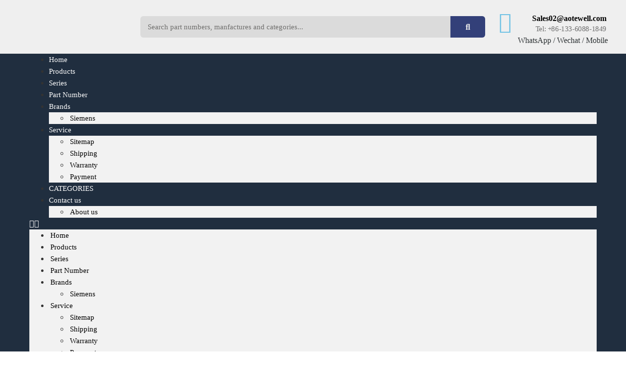

--- FILE ---
content_type: text/html; charset=UTF-8
request_url: https://www.dcs-centers.com/siemens/6se6440-2ud23-0ba1/
body_size: 39801
content:
<!doctype html>
<html lang="en-US">
<head>
	<meta charset="UTF-8">
	<meta name="viewport" content="width=device-width, initial-scale=1">
	<link rel="profile" href="https://gmpg.org/xfn/11">
	<meta name='robots' content='index, follow, max-image-preview:large, max-snippet:-1, max-video-preview:-1' />

	<!-- This site is optimized with the Yoast SEO Premium plugin v26.4 (Yoast SEO v26.4) - https://yoast.com/wordpress/plugins/seo/ -->
	<title>Buy Industry 6SE6440-2UD23-0BA1 Best price &amp; Big Stock - DCS-Centers.com is a Automation Industry Drive supplier, main supply DC Drive 6RA70 6RA80 DC Drives</title>
	<meta name="description" content="Buy 6SE6440-2UD23-0BA1 best price and big stock, faster delivery for 6SE6440-2UD23-0BA1 Siemens -" />
	<link rel="canonical" href="https://www.dcs-centers.com/siemens/6se6440-2ud23-0ba1/" />
	<meta property="og:locale" content="en_US" />
	<meta property="og:type" content="article" />
	<meta property="og:title" content="6SE6440-2UD23-0BA1" />
	<meta property="og:description" content="Buy 6SE6440-2UD23-0BA1 best price and big stock, faster delivery for 6SE6440-2UD23-0BA1 Siemens -" />
	<meta property="og:url" content="https://www.dcs-centers.com/siemens/6se6440-2ud23-0ba1/" />
	<meta property="og:site_name" content="DCS-Centers.com is a Automation Industry Drive supplier, main supply DC Drive 6RA70 6RA80 DC Drives" />
	<meta property="article:published_time" content="2019-06-17T09:13:44+00:00" />
	<meta property="og:image" content="https://www.dcs-centers.com/wp-content/uploads/2019/06/6SE702.jpg" />
	<meta property="og:image:width" content="844" />
	<meta property="og:image:height" content="470" />
	<meta property="og:image:type" content="image/jpeg" />
	<meta name="author" content="amy" />
	<meta name="twitter:card" content="summary_large_image" />
	<meta name="twitter:label1" content="Written by" />
	<meta name="twitter:data1" content="amy" />
	<meta name="twitter:label2" content="Est. reading time" />
	<meta name="twitter:data2" content="1 minute" />
	<script type="application/ld+json" class="yoast-schema-graph">{"@context":"https://schema.org","@graph":[{"@type":"Article","@id":"https://www.dcs-centers.com/siemens/6se6440-2ud23-0ba1/#article","isPartOf":{"@id":"https://www.dcs-centers.com/siemens/6se6440-2ud23-0ba1/"},"author":{"name":"amy","@id":"https://www.dcs-centers.com/#/schema/person/6fe4c41397ac66d36e26fc812affac06"},"headline":"6SE6440-2UD23-0BA1","datePublished":"2019-06-17T09:13:44+00:00","mainEntityOfPage":{"@id":"https://www.dcs-centers.com/siemens/6se6440-2ud23-0ba1/"},"wordCount":195,"commentCount":0,"publisher":{"@id":"https://www.dcs-centers.com/#organization"},"image":{"@id":"https://www.dcs-centers.com/siemens/6se6440-2ud23-0ba1/#primaryimage"},"thumbnailUrl":"https://www.dcs-centers.com/wp-content/uploads/2019/06/6SE702.jpg","keywords":["6SE6440-2UD23-0BA1"],"articleSection":["inverter","MM4","Siemens"],"inLanguage":"en-US","potentialAction":[{"@type":"CommentAction","name":"Comment","target":["https://www.dcs-centers.com/siemens/6se6440-2ud23-0ba1/#respond"]}]},{"@type":"WebPage","@id":"https://www.dcs-centers.com/siemens/6se6440-2ud23-0ba1/","url":"https://www.dcs-centers.com/siemens/6se6440-2ud23-0ba1/","name":"Buy Industry 6SE6440-2UD23-0BA1 Best price & Big Stock - DCS-Centers.com is a Automation Industry Drive supplier, main supply DC Drive 6RA70 6RA80 DC Drives","isPartOf":{"@id":"https://www.dcs-centers.com/#website"},"primaryImageOfPage":{"@id":"https://www.dcs-centers.com/siemens/6se6440-2ud23-0ba1/#primaryimage"},"image":{"@id":"https://www.dcs-centers.com/siemens/6se6440-2ud23-0ba1/#primaryimage"},"thumbnailUrl":"https://www.dcs-centers.com/wp-content/uploads/2019/06/6SE702.jpg","datePublished":"2019-06-17T09:13:44+00:00","description":"Buy 6SE6440-2UD23-0BA1 best price and big stock, faster delivery for 6SE6440-2UD23-0BA1 Siemens -","breadcrumb":{"@id":"https://www.dcs-centers.com/siemens/6se6440-2ud23-0ba1/#breadcrumb"},"inLanguage":"en-US","potentialAction":[{"@type":"ReadAction","target":["https://www.dcs-centers.com/siemens/6se6440-2ud23-0ba1/"]}]},{"@type":"ImageObject","inLanguage":"en-US","@id":"https://www.dcs-centers.com/siemens/6se6440-2ud23-0ba1/#primaryimage","url":"https://www.dcs-centers.com/wp-content/uploads/2019/06/6SE702.jpg","contentUrl":"https://www.dcs-centers.com/wp-content/uploads/2019/06/6SE702.jpg","width":844,"height":470},{"@type":"BreadcrumbList","@id":"https://www.dcs-centers.com/siemens/6se6440-2ud23-0ba1/#breadcrumb","itemListElement":[{"@type":"ListItem","position":1,"name":"Home","item":"https://www.dcs-centers.com/"},{"@type":"ListItem","position":2,"name":"6SE6440-2UD23-0BA1"}]},{"@type":"WebSite","@id":"https://www.dcs-centers.com/#website","url":"https://www.dcs-centers.com/","name":"DCS-Centers.com is a Automation Industry Drive supplier, main supply DC Drive 6RA70 6RA80 DC Drives","description":"Main supply DC Drive 6RA70 6RA80 DC Controllers","publisher":{"@id":"https://www.dcs-centers.com/#organization"},"potentialAction":[{"@type":"SearchAction","target":{"@type":"EntryPoint","urlTemplate":"https://www.dcs-centers.com/?s={search_term_string}"},"query-input":{"@type":"PropertyValueSpecification","valueRequired":true,"valueName":"search_term_string"}}],"inLanguage":"en-US"},{"@type":"Organization","@id":"https://www.dcs-centers.com/#organization","name":"DCS-Centers.com is a Automation Industry Drive supplier, main supply DC Drive 6RA70 6RA80 DC Drives","url":"https://www.dcs-centers.com/","logo":{"@type":"ImageObject","inLanguage":"en-US","@id":"https://www.dcs-centers.com/#/schema/logo/image/","url":"https://www.dcs-centers.com/wp-content/uploads/2019/05/dcs-center-com-logo.png","contentUrl":"https://www.dcs-centers.com/wp-content/uploads/2019/05/dcs-center-com-logo.png","width":556,"height":181,"caption":"DCS-Centers.com is a Automation Industry Drive supplier, main supply DC Drive 6RA70 6RA80 DC Drives"},"image":{"@id":"https://www.dcs-centers.com/#/schema/logo/image/"}},{"@type":"Person","@id":"https://www.dcs-centers.com/#/schema/person/6fe4c41397ac66d36e26fc812affac06","name":"amy","image":{"@type":"ImageObject","inLanguage":"en-US","@id":"https://www.dcs-centers.com/#/schema/person/image/","url":"http://dcs-centers.com/wp-content/uploads/2023/11/amy_aotewell.webp","contentUrl":"http://dcs-centers.com/wp-content/uploads/2023/11/amy_aotewell.webp","caption":"amy"},"url":"https://www.dcs-centers.com/author/amy/"}]}</script>
	<!-- / Yoast SEO Premium plugin. -->


<link rel="alternate" type="application/rss+xml" title="DCS-Centers.com is a Automation Industry Drive supplier, main supply DC Drive 6RA70 6RA80 DC Drives &raquo; Feed" href="https://www.dcs-centers.com/feed/" />
<link rel="alternate" type="application/rss+xml" title="DCS-Centers.com is a Automation Industry Drive supplier, main supply DC Drive 6RA70 6RA80 DC Drives &raquo; Comments Feed" href="https://www.dcs-centers.com/comments/feed/" />
<link rel="alternate" type="application/rss+xml" title="DCS-Centers.com is a Automation Industry Drive supplier, main supply DC Drive 6RA70 6RA80 DC Drives &raquo; 6SE6440-2UD23-0BA1 Comments Feed" href="https://www.dcs-centers.com/siemens/6se6440-2ud23-0ba1/feed/" />
<link rel="alternate" title="oEmbed (JSON)" type="application/json+oembed" href="https://www.dcs-centers.com/wp-json/oembed/1.0/embed?url=https%3A%2F%2Fwww.dcs-centers.com%2Fsiemens%2F6se6440-2ud23-0ba1%2F" />
<link rel="alternate" title="oEmbed (XML)" type="text/xml+oembed" href="https://www.dcs-centers.com/wp-json/oembed/1.0/embed?url=https%3A%2F%2Fwww.dcs-centers.com%2Fsiemens%2F6se6440-2ud23-0ba1%2F&#038;format=xml" />
<style id='wp-img-auto-sizes-contain-inline-css'>
img:is([sizes=auto i],[sizes^="auto," i]){contain-intrinsic-size:3000px 1500px}
/*# sourceURL=wp-img-auto-sizes-contain-inline-css */
</style>

<style id='wp-emoji-styles-inline-css'>

	img.wp-smiley, img.emoji {
		display: inline !important;
		border: none !important;
		box-shadow: none !important;
		height: 1em !important;
		width: 1em !important;
		margin: 0 0.07em !important;
		vertical-align: -0.1em !important;
		background: none !important;
		padding: 0 !important;
	}
/*# sourceURL=wp-emoji-styles-inline-css */
</style>
<link rel='stylesheet' id='wp-block-library-css' href='https://www.dcs-centers.com/wp-includes/css/dist/block-library/style.min.css?ver=6.9' media='all' />
<style id='global-styles-inline-css'>
:root{--wp--preset--aspect-ratio--square: 1;--wp--preset--aspect-ratio--4-3: 4/3;--wp--preset--aspect-ratio--3-4: 3/4;--wp--preset--aspect-ratio--3-2: 3/2;--wp--preset--aspect-ratio--2-3: 2/3;--wp--preset--aspect-ratio--16-9: 16/9;--wp--preset--aspect-ratio--9-16: 9/16;--wp--preset--color--black: #000000;--wp--preset--color--cyan-bluish-gray: #abb8c3;--wp--preset--color--white: #ffffff;--wp--preset--color--pale-pink: #f78da7;--wp--preset--color--vivid-red: #cf2e2e;--wp--preset--color--luminous-vivid-orange: #ff6900;--wp--preset--color--luminous-vivid-amber: #fcb900;--wp--preset--color--light-green-cyan: #7bdcb5;--wp--preset--color--vivid-green-cyan: #00d084;--wp--preset--color--pale-cyan-blue: #8ed1fc;--wp--preset--color--vivid-cyan-blue: #0693e3;--wp--preset--color--vivid-purple: #9b51e0;--wp--preset--gradient--vivid-cyan-blue-to-vivid-purple: linear-gradient(135deg,rgb(6,147,227) 0%,rgb(155,81,224) 100%);--wp--preset--gradient--light-green-cyan-to-vivid-green-cyan: linear-gradient(135deg,rgb(122,220,180) 0%,rgb(0,208,130) 100%);--wp--preset--gradient--luminous-vivid-amber-to-luminous-vivid-orange: linear-gradient(135deg,rgb(252,185,0) 0%,rgb(255,105,0) 100%);--wp--preset--gradient--luminous-vivid-orange-to-vivid-red: linear-gradient(135deg,rgb(255,105,0) 0%,rgb(207,46,46) 100%);--wp--preset--gradient--very-light-gray-to-cyan-bluish-gray: linear-gradient(135deg,rgb(238,238,238) 0%,rgb(169,184,195) 100%);--wp--preset--gradient--cool-to-warm-spectrum: linear-gradient(135deg,rgb(74,234,220) 0%,rgb(151,120,209) 20%,rgb(207,42,186) 40%,rgb(238,44,130) 60%,rgb(251,105,98) 80%,rgb(254,248,76) 100%);--wp--preset--gradient--blush-light-purple: linear-gradient(135deg,rgb(255,206,236) 0%,rgb(152,150,240) 100%);--wp--preset--gradient--blush-bordeaux: linear-gradient(135deg,rgb(254,205,165) 0%,rgb(254,45,45) 50%,rgb(107,0,62) 100%);--wp--preset--gradient--luminous-dusk: linear-gradient(135deg,rgb(255,203,112) 0%,rgb(199,81,192) 50%,rgb(65,88,208) 100%);--wp--preset--gradient--pale-ocean: linear-gradient(135deg,rgb(255,245,203) 0%,rgb(182,227,212) 50%,rgb(51,167,181) 100%);--wp--preset--gradient--electric-grass: linear-gradient(135deg,rgb(202,248,128) 0%,rgb(113,206,126) 100%);--wp--preset--gradient--midnight: linear-gradient(135deg,rgb(2,3,129) 0%,rgb(40,116,252) 100%);--wp--preset--font-size--small: 13px;--wp--preset--font-size--medium: 20px;--wp--preset--font-size--large: 36px;--wp--preset--font-size--x-large: 42px;--wp--preset--spacing--20: 0.44rem;--wp--preset--spacing--30: 0.67rem;--wp--preset--spacing--40: 1rem;--wp--preset--spacing--50: 1.5rem;--wp--preset--spacing--60: 2.25rem;--wp--preset--spacing--70: 3.38rem;--wp--preset--spacing--80: 5.06rem;--wp--preset--shadow--natural: 6px 6px 9px rgba(0, 0, 0, 0.2);--wp--preset--shadow--deep: 12px 12px 50px rgba(0, 0, 0, 0.4);--wp--preset--shadow--sharp: 6px 6px 0px rgba(0, 0, 0, 0.2);--wp--preset--shadow--outlined: 6px 6px 0px -3px rgb(255, 255, 255), 6px 6px rgb(0, 0, 0);--wp--preset--shadow--crisp: 6px 6px 0px rgb(0, 0, 0);}:root { --wp--style--global--content-size: 800px;--wp--style--global--wide-size: 1200px; }:where(body) { margin: 0; }.wp-site-blocks > .alignleft { float: left; margin-right: 2em; }.wp-site-blocks > .alignright { float: right; margin-left: 2em; }.wp-site-blocks > .aligncenter { justify-content: center; margin-left: auto; margin-right: auto; }:where(.wp-site-blocks) > * { margin-block-start: 24px; margin-block-end: 0; }:where(.wp-site-blocks) > :first-child { margin-block-start: 0; }:where(.wp-site-blocks) > :last-child { margin-block-end: 0; }:root { --wp--style--block-gap: 24px; }:root :where(.is-layout-flow) > :first-child{margin-block-start: 0;}:root :where(.is-layout-flow) > :last-child{margin-block-end: 0;}:root :where(.is-layout-flow) > *{margin-block-start: 24px;margin-block-end: 0;}:root :where(.is-layout-constrained) > :first-child{margin-block-start: 0;}:root :where(.is-layout-constrained) > :last-child{margin-block-end: 0;}:root :where(.is-layout-constrained) > *{margin-block-start: 24px;margin-block-end: 0;}:root :where(.is-layout-flex){gap: 24px;}:root :where(.is-layout-grid){gap: 24px;}.is-layout-flow > .alignleft{float: left;margin-inline-start: 0;margin-inline-end: 2em;}.is-layout-flow > .alignright{float: right;margin-inline-start: 2em;margin-inline-end: 0;}.is-layout-flow > .aligncenter{margin-left: auto !important;margin-right: auto !important;}.is-layout-constrained > .alignleft{float: left;margin-inline-start: 0;margin-inline-end: 2em;}.is-layout-constrained > .alignright{float: right;margin-inline-start: 2em;margin-inline-end: 0;}.is-layout-constrained > .aligncenter{margin-left: auto !important;margin-right: auto !important;}.is-layout-constrained > :where(:not(.alignleft):not(.alignright):not(.alignfull)){max-width: var(--wp--style--global--content-size);margin-left: auto !important;margin-right: auto !important;}.is-layout-constrained > .alignwide{max-width: var(--wp--style--global--wide-size);}body .is-layout-flex{display: flex;}.is-layout-flex{flex-wrap: wrap;align-items: center;}.is-layout-flex > :is(*, div){margin: 0;}body .is-layout-grid{display: grid;}.is-layout-grid > :is(*, div){margin: 0;}body{padding-top: 0px;padding-right: 0px;padding-bottom: 0px;padding-left: 0px;}a:where(:not(.wp-element-button)){text-decoration: underline;}:root :where(.wp-element-button, .wp-block-button__link){background-color: #32373c;border-width: 0;color: #fff;font-family: inherit;font-size: inherit;font-style: inherit;font-weight: inherit;letter-spacing: inherit;line-height: inherit;padding-top: calc(0.667em + 2px);padding-right: calc(1.333em + 2px);padding-bottom: calc(0.667em + 2px);padding-left: calc(1.333em + 2px);text-decoration: none;text-transform: inherit;}.has-black-color{color: var(--wp--preset--color--black) !important;}.has-cyan-bluish-gray-color{color: var(--wp--preset--color--cyan-bluish-gray) !important;}.has-white-color{color: var(--wp--preset--color--white) !important;}.has-pale-pink-color{color: var(--wp--preset--color--pale-pink) !important;}.has-vivid-red-color{color: var(--wp--preset--color--vivid-red) !important;}.has-luminous-vivid-orange-color{color: var(--wp--preset--color--luminous-vivid-orange) !important;}.has-luminous-vivid-amber-color{color: var(--wp--preset--color--luminous-vivid-amber) !important;}.has-light-green-cyan-color{color: var(--wp--preset--color--light-green-cyan) !important;}.has-vivid-green-cyan-color{color: var(--wp--preset--color--vivid-green-cyan) !important;}.has-pale-cyan-blue-color{color: var(--wp--preset--color--pale-cyan-blue) !important;}.has-vivid-cyan-blue-color{color: var(--wp--preset--color--vivid-cyan-blue) !important;}.has-vivid-purple-color{color: var(--wp--preset--color--vivid-purple) !important;}.has-black-background-color{background-color: var(--wp--preset--color--black) !important;}.has-cyan-bluish-gray-background-color{background-color: var(--wp--preset--color--cyan-bluish-gray) !important;}.has-white-background-color{background-color: var(--wp--preset--color--white) !important;}.has-pale-pink-background-color{background-color: var(--wp--preset--color--pale-pink) !important;}.has-vivid-red-background-color{background-color: var(--wp--preset--color--vivid-red) !important;}.has-luminous-vivid-orange-background-color{background-color: var(--wp--preset--color--luminous-vivid-orange) !important;}.has-luminous-vivid-amber-background-color{background-color: var(--wp--preset--color--luminous-vivid-amber) !important;}.has-light-green-cyan-background-color{background-color: var(--wp--preset--color--light-green-cyan) !important;}.has-vivid-green-cyan-background-color{background-color: var(--wp--preset--color--vivid-green-cyan) !important;}.has-pale-cyan-blue-background-color{background-color: var(--wp--preset--color--pale-cyan-blue) !important;}.has-vivid-cyan-blue-background-color{background-color: var(--wp--preset--color--vivid-cyan-blue) !important;}.has-vivid-purple-background-color{background-color: var(--wp--preset--color--vivid-purple) !important;}.has-black-border-color{border-color: var(--wp--preset--color--black) !important;}.has-cyan-bluish-gray-border-color{border-color: var(--wp--preset--color--cyan-bluish-gray) !important;}.has-white-border-color{border-color: var(--wp--preset--color--white) !important;}.has-pale-pink-border-color{border-color: var(--wp--preset--color--pale-pink) !important;}.has-vivid-red-border-color{border-color: var(--wp--preset--color--vivid-red) !important;}.has-luminous-vivid-orange-border-color{border-color: var(--wp--preset--color--luminous-vivid-orange) !important;}.has-luminous-vivid-amber-border-color{border-color: var(--wp--preset--color--luminous-vivid-amber) !important;}.has-light-green-cyan-border-color{border-color: var(--wp--preset--color--light-green-cyan) !important;}.has-vivid-green-cyan-border-color{border-color: var(--wp--preset--color--vivid-green-cyan) !important;}.has-pale-cyan-blue-border-color{border-color: var(--wp--preset--color--pale-cyan-blue) !important;}.has-vivid-cyan-blue-border-color{border-color: var(--wp--preset--color--vivid-cyan-blue) !important;}.has-vivid-purple-border-color{border-color: var(--wp--preset--color--vivid-purple) !important;}.has-vivid-cyan-blue-to-vivid-purple-gradient-background{background: var(--wp--preset--gradient--vivid-cyan-blue-to-vivid-purple) !important;}.has-light-green-cyan-to-vivid-green-cyan-gradient-background{background: var(--wp--preset--gradient--light-green-cyan-to-vivid-green-cyan) !important;}.has-luminous-vivid-amber-to-luminous-vivid-orange-gradient-background{background: var(--wp--preset--gradient--luminous-vivid-amber-to-luminous-vivid-orange) !important;}.has-luminous-vivid-orange-to-vivid-red-gradient-background{background: var(--wp--preset--gradient--luminous-vivid-orange-to-vivid-red) !important;}.has-very-light-gray-to-cyan-bluish-gray-gradient-background{background: var(--wp--preset--gradient--very-light-gray-to-cyan-bluish-gray) !important;}.has-cool-to-warm-spectrum-gradient-background{background: var(--wp--preset--gradient--cool-to-warm-spectrum) !important;}.has-blush-light-purple-gradient-background{background: var(--wp--preset--gradient--blush-light-purple) !important;}.has-blush-bordeaux-gradient-background{background: var(--wp--preset--gradient--blush-bordeaux) !important;}.has-luminous-dusk-gradient-background{background: var(--wp--preset--gradient--luminous-dusk) !important;}.has-pale-ocean-gradient-background{background: var(--wp--preset--gradient--pale-ocean) !important;}.has-electric-grass-gradient-background{background: var(--wp--preset--gradient--electric-grass) !important;}.has-midnight-gradient-background{background: var(--wp--preset--gradient--midnight) !important;}.has-small-font-size{font-size: var(--wp--preset--font-size--small) !important;}.has-medium-font-size{font-size: var(--wp--preset--font-size--medium) !important;}.has-large-font-size{font-size: var(--wp--preset--font-size--large) !important;}.has-x-large-font-size{font-size: var(--wp--preset--font-size--x-large) !important;}
:root :where(.wp-block-pullquote){font-size: 1.5em;line-height: 1.6;}
/*# sourceURL=global-styles-inline-css */
</style>
<link rel='stylesheet' id='da-frontend-css' href='https://www.dcs-centers.com/wp-content/plugins/download-attachments/css/frontend.css?ver=1.3.2' media='all' />
<link rel='stylesheet' id='hello-elementor-css' href='https://www.dcs-centers.com/wp-content/themes/hello-elementor/assets/css/reset.css?ver=3.4.5' media='all' />
<link rel='stylesheet' id='hello-elementor-theme-style-css' href='https://www.dcs-centers.com/wp-content/themes/hello-elementor/assets/css/theme.css?ver=3.4.5' media='all' />
<link rel='stylesheet' id='hello-elementor-header-footer-css' href='https://www.dcs-centers.com/wp-content/themes/hello-elementor/assets/css/header-footer.css?ver=3.4.5' media='all' />
<link rel='stylesheet' id='elementor-frontend-css' href='https://www.dcs-centers.com/wp-content/plugins/elementor/assets/css/frontend.min.css?ver=3.34.0' media='all' />
<link rel='stylesheet' id='widget-image-css' href='https://www.dcs-centers.com/wp-content/plugins/elementor/assets/css/widget-image.min.css?ver=3.34.0' media='all' />
<link rel='stylesheet' id='widget-search-form-css' href='https://www.dcs-centers.com/wp-content/plugins/elementor-pro/assets/css/widget-search-form.min.css?ver=3.34.0' media='all' />
<link rel='stylesheet' id='elementor-icons-shared-0-css' href='https://www.dcs-centers.com/wp-content/plugins/elementor/assets/lib/font-awesome/css/fontawesome.min.css?ver=5.15.3' media='all' />
<link rel='stylesheet' id='elementor-icons-fa-solid-css' href='https://www.dcs-centers.com/wp-content/plugins/elementor/assets/lib/font-awesome/css/solid.min.css?ver=5.15.3' media='all' />
<link rel='stylesheet' id='widget-icon-box-css' href='https://www.dcs-centers.com/wp-content/plugins/elementor/assets/css/widget-icon-box.min.css?ver=3.34.0' media='all' />
<link rel='stylesheet' id='widget-heading-css' href='https://www.dcs-centers.com/wp-content/plugins/elementor/assets/css/widget-heading.min.css?ver=3.34.0' media='all' />
<link rel='stylesheet' id='widget-nav-menu-css' href='https://www.dcs-centers.com/wp-content/plugins/elementor-pro/assets/css/widget-nav-menu.min.css?ver=3.34.0' media='all' />
<link rel='stylesheet' id='e-sticky-css' href='https://www.dcs-centers.com/wp-content/plugins/elementor-pro/assets/css/modules/sticky.min.css?ver=3.34.0' media='all' />
<link rel='stylesheet' id='widget-icon-list-css' href='https://www.dcs-centers.com/wp-content/plugins/elementor/assets/css/widget-icon-list.min.css?ver=3.34.0' media='all' />
<link rel='stylesheet' id='widget-form-css' href='https://www.dcs-centers.com/wp-content/plugins/elementor-pro/assets/css/widget-form.min.css?ver=3.34.0' media='all' />
<link rel='stylesheet' id='widget-social-icons-css' href='https://www.dcs-centers.com/wp-content/plugins/elementor/assets/css/widget-social-icons.min.css?ver=3.34.0' media='all' />
<link rel='stylesheet' id='e-apple-webkit-css' href='https://www.dcs-centers.com/wp-content/plugins/elementor/assets/css/conditionals/apple-webkit.min.css?ver=3.34.0' media='all' />
<link rel='stylesheet' id='widget-post-info-css' href='https://www.dcs-centers.com/wp-content/plugins/elementor-pro/assets/css/widget-post-info.min.css?ver=3.34.0' media='all' />
<link rel='stylesheet' id='elementor-icons-fa-regular-css' href='https://www.dcs-centers.com/wp-content/plugins/elementor/assets/lib/font-awesome/css/regular.min.css?ver=5.15.3' media='all' />
<link rel='stylesheet' id='widget-share-buttons-css' href='https://www.dcs-centers.com/wp-content/plugins/elementor-pro/assets/css/widget-share-buttons.min.css?ver=3.34.0' media='all' />
<link rel='stylesheet' id='elementor-icons-fa-brands-css' href='https://www.dcs-centers.com/wp-content/plugins/elementor/assets/lib/font-awesome/css/brands.min.css?ver=5.15.3' media='all' />
<link rel='stylesheet' id='widget-text-editor-css' href='https://www.dcs-centers.com/wp-content/plugins/elementor/assets/css/widget-text-editor.min.css?ver=3.34.0' media='all' />
<link rel='stylesheet' id='e-animation-fadeInRight-css' href='https://www.dcs-centers.com/wp-content/plugins/elementor/assets/lib/animations/styles/fadeInRight.min.css?ver=3.34.0' media='all' />
<link rel='stylesheet' id='widget-tabs-css' href='https://www.dcs-centers.com/wp-content/plugins/elementor/assets/css/widget-tabs.min.css?ver=3.34.0' media='all' />
<link rel='stylesheet' id='e-animation-jello-css' href='https://www.dcs-centers.com/wp-content/plugins/elementor/assets/lib/animations/styles/jello.min.css?ver=3.34.0' media='all' />
<link rel='stylesheet' id='widget-divider-css' href='https://www.dcs-centers.com/wp-content/plugins/elementor/assets/css/widget-divider.min.css?ver=3.34.0' media='all' />
<link rel='stylesheet' id='widget-posts-css' href='https://www.dcs-centers.com/wp-content/plugins/elementor-pro/assets/css/widget-posts.min.css?ver=3.34.0' media='all' />
<link rel='stylesheet' id='swiper-css' href='https://www.dcs-centers.com/wp-content/plugins/elementor/assets/lib/swiper/v8/css/swiper.min.css?ver=8.4.5' media='all' />
<link rel='stylesheet' id='e-swiper-css' href='https://www.dcs-centers.com/wp-content/plugins/elementor/assets/css/conditionals/e-swiper.min.css?ver=3.34.0' media='all' />
<link rel='stylesheet' id='widget-image-gallery-css' href='https://www.dcs-centers.com/wp-content/plugins/elementor/assets/css/widget-image-gallery.min.css?ver=3.34.0' media='all' />
<link rel='stylesheet' id='e-ribbon-css' href='https://www.dcs-centers.com/wp-content/plugins/elementor-pro/assets/css/conditionals/ribbon.min.css?ver=3.34.0' media='all' />
<link rel='stylesheet' id='widget-call-to-action-css' href='https://www.dcs-centers.com/wp-content/plugins/elementor-pro/assets/css/widget-call-to-action.min.css?ver=3.34.0' media='all' />
<link rel='stylesheet' id='e-transitions-css' href='https://www.dcs-centers.com/wp-content/plugins/elementor-pro/assets/css/conditionals/transitions.min.css?ver=3.34.0' media='all' />
<link rel='stylesheet' id='widget-post-navigation-css' href='https://www.dcs-centers.com/wp-content/plugins/elementor-pro/assets/css/widget-post-navigation.min.css?ver=3.34.0' media='all' />
<link rel='stylesheet' id='widget-image-box-css' href='https://www.dcs-centers.com/wp-content/plugins/elementor/assets/css/widget-image-box.min.css?ver=3.34.0' media='all' />
<link rel='stylesheet' id='e-animation-pulse-css' href='https://www.dcs-centers.com/wp-content/plugins/elementor/assets/lib/animations/styles/e-animation-pulse.min.css?ver=3.34.0' media='all' />
<link rel='stylesheet' id='e-motion-fx-css' href='https://www.dcs-centers.com/wp-content/plugins/elementor-pro/assets/css/modules/motion-fx.min.css?ver=3.34.0' media='all' />
<link rel='stylesheet' id='widget-author-box-css' href='https://www.dcs-centers.com/wp-content/plugins/elementor-pro/assets/css/widget-author-box.min.css?ver=3.34.0' media='all' />
<link rel='stylesheet' id='e-animation-wobble-css' href='https://www.dcs-centers.com/wp-content/plugins/elementor/assets/lib/animations/styles/wobble.min.css?ver=3.34.0' media='all' />
<link rel='stylesheet' id='e-shapes-css' href='https://www.dcs-centers.com/wp-content/plugins/elementor/assets/css/conditionals/shapes.min.css?ver=3.34.0' media='all' />
<link rel='stylesheet' id='widget-star-rating-css' href='https://www.dcs-centers.com/wp-content/plugins/elementor/assets/css/widget-star-rating.min.css?ver=3.34.0' media='all' />
<link rel='stylesheet' id='widget-flip-box-css' href='https://www.dcs-centers.com/wp-content/plugins/elementor-pro/assets/css/widget-flip-box.min.css?ver=3.34.0' media='all' />
<link rel='stylesheet' id='e-animation-fadeIn-css' href='https://www.dcs-centers.com/wp-content/plugins/elementor/assets/lib/animations/styles/fadeIn.min.css?ver=3.34.0' media='all' />
<link rel='stylesheet' id='e-popup-css' href='https://www.dcs-centers.com/wp-content/plugins/elementor-pro/assets/css/conditionals/popup.min.css?ver=3.34.0' media='all' />
<link rel='stylesheet' id='elementor-icons-css' href='https://www.dcs-centers.com/wp-content/plugins/elementor/assets/lib/eicons/css/elementor-icons.min.css?ver=5.45.0' media='all' />
<link rel='stylesheet' id='elementor-post-2451-css' href='https://www.dcs-centers.com/wp-content/uploads/elementor/css/post-2451.css?ver=1767349575' media='all' />
<link rel='stylesheet' id='font-awesome-5-all-css' href='https://www.dcs-centers.com/wp-content/plugins/elementor/assets/lib/font-awesome/css/all.min.css?ver=3.34.0' media='all' />
<link rel='stylesheet' id='font-awesome-4-shim-css' href='https://www.dcs-centers.com/wp-content/plugins/elementor/assets/lib/font-awesome/css/v4-shims.min.css?ver=3.34.0' media='all' />
<link rel='stylesheet' id='wpdt-elementor-widget-font-css' href='https://www.dcs-centers.com/wp-content/plugins/wpdatatables/integrations/starter/page-builders/elementor/css/style.css?ver=7.3.1' media='all' />
<link rel='stylesheet' id='elementor-post-148-css' href='https://www.dcs-centers.com/wp-content/uploads/elementor/css/post-148.css?ver=1767349575' media='all' />
<link rel='stylesheet' id='elementor-post-140-css' href='https://www.dcs-centers.com/wp-content/uploads/elementor/css/post-140.css?ver=1767349575' media='all' />
<link rel='stylesheet' id='elementor-post-64-css' href='https://www.dcs-centers.com/wp-content/uploads/elementor/css/post-64.css?ver=1767349576' media='all' />
<link rel='stylesheet' id='elementor-post-28495-css' href='https://www.dcs-centers.com/wp-content/uploads/elementor/css/post-28495.css?ver=1767349576' media='all' />
<link rel='stylesheet' id='elementor-gf-local-roboto-css' href='https://www.dcs-centers.com/wp-content/uploads/elementor/google-fonts/css/roboto.css?ver=1747025392' media='all' />
<link rel='stylesheet' id='elementor-gf-local-robotoslab-css' href='https://www.dcs-centers.com/wp-content/uploads/elementor/google-fonts/css/robotoslab.css?ver=1747025393' media='all' />
<link rel='stylesheet' id='elementor-gf-local-robotocondensed-css' href='https://www.dcs-centers.com/wp-content/uploads/elementor/google-fonts/css/robotocondensed.css?ver=1747025396' media='all' />
<link rel='stylesheet' id='elementor-gf-local-alegreya-css' href='https://www.dcs-centers.com/wp-content/uploads/elementor/google-fonts/css/alegreya.css?ver=1747025398' media='all' />
<link rel='stylesheet' id='elementor-gf-local-lato-css' href='https://www.dcs-centers.com/wp-content/uploads/elementor/google-fonts/css/lato.css?ver=1747025398' media='all' />
<link rel='stylesheet' id='elementor-gf-local-karla-css' href='https://www.dcs-centers.com/wp-content/uploads/elementor/google-fonts/css/karla.css?ver=1747025399' media='all' />
<script src="https://www.dcs-centers.com/wp-includes/js/jquery/jquery.min.js?ver=3.7.1" id="jquery-core-js"></script>
<script src="https://www.dcs-centers.com/wp-includes/js/jquery/jquery-migrate.min.js?ver=3.4.1" id="jquery-migrate-js"></script>
<script src="https://www.dcs-centers.com/wp-content/plugins/elementor/assets/lib/font-awesome/js/v4-shims.min.js?ver=3.34.0" id="font-awesome-4-shim-js"></script>
<link rel="https://api.w.org/" href="https://www.dcs-centers.com/wp-json/" /><link rel="alternate" title="JSON" type="application/json" href="https://www.dcs-centers.com/wp-json/wp/v2/posts/1740" /><link rel="EditURI" type="application/rsd+xml" title="RSD" href="https://www.dcs-centers.com/xmlrpc.php?rsd" />
<meta name="generator" content="WordPress 6.9" />
<link rel='shortlink' href='https://www.dcs-centers.com/?p=1740' />
<meta name="generator" content="Elementor 3.34.0; features: additional_custom_breakpoints; settings: css_print_method-external, google_font-enabled, font_display-auto">
			<style>
				.e-con.e-parent:nth-of-type(n+4):not(.e-lazyloaded):not(.e-no-lazyload),
				.e-con.e-parent:nth-of-type(n+4):not(.e-lazyloaded):not(.e-no-lazyload) * {
					background-image: none !important;
				}
				@media screen and (max-height: 1024px) {
					.e-con.e-parent:nth-of-type(n+3):not(.e-lazyloaded):not(.e-no-lazyload),
					.e-con.e-parent:nth-of-type(n+3):not(.e-lazyloaded):not(.e-no-lazyload) * {
						background-image: none !important;
					}
				}
				@media screen and (max-height: 640px) {
					.e-con.e-parent:nth-of-type(n+2):not(.e-lazyloaded):not(.e-no-lazyload),
					.e-con.e-parent:nth-of-type(n+2):not(.e-lazyloaded):not(.e-no-lazyload) * {
						background-image: none !important;
					}
				}
			</style>
			</head>
<body class="wp-singular post-template-default single single-post postid-1740 single-format-standard wp-custom-logo wp-embed-responsive wp-theme-hello-elementor eio-default hello-elementor-default elementor-default elementor-template-full-width elementor-kit-2451 elementor-page-64">


<a class="skip-link screen-reader-text" href="#content">Skip to content</a>

		<header data-elementor-type="header" data-elementor-id="148" class="elementor elementor-148 elementor-location-header" data-elementor-post-type="elementor_library">
					<header class="elementor-section elementor-top-section elementor-element elementor-element-76b9e52f elementor-section-content-middle elementor-section-height-min-height elementor-section-boxed elementor-section-height-default elementor-section-items-middle" data-id="76b9e52f" data-element_type="section" data-settings="{&quot;background_background&quot;:&quot;classic&quot;}">
						<div class="elementor-container elementor-column-gap-default">
					<div class="elementor-column elementor-col-33 elementor-top-column elementor-element elementor-element-7117bc91" data-id="7117bc91" data-element_type="column">
			<div class="elementor-widget-wrap elementor-element-populated">
						<div class="elementor-element elementor-element-309088f1 elementor-widget elementor-widget-theme-site-logo elementor-widget-image" data-id="309088f1" data-element_type="widget" data-widget_type="theme-site-logo.default">
				<div class="elementor-widget-container">
											<a href="https://www.dcs-centers.com">
			<img fetchpriority="high" width="556" height="181" src="https://www.dcs-centers.com/wp-content/uploads/2019/05/dcs-center-com-logo.png" class="attachment-full size-full wp-image-152" alt="" srcset="https://www.dcs-centers.com/wp-content/uploads/2019/05/dcs-center-com-logo.png 556w, https://www.dcs-centers.com/wp-content/uploads/2019/05/dcs-center-com-logo-300x98.png 300w" sizes="(max-width: 556px) 100vw, 556px" />				</a>
											</div>
				</div>
					</div>
		</div>
				<div class="elementor-column elementor-col-33 elementor-top-column elementor-element elementor-element-55bd112a" data-id="55bd112a" data-element_type="column">
			<div class="elementor-widget-wrap elementor-element-populated">
						<div class="elementor-element elementor-element-1d42c038 elementor-hidden-phone elementor-search-form--skin-classic elementor-search-form--button-type-icon elementor-search-form--icon-search elementor-widget elementor-widget-search-form" data-id="1d42c038" data-element_type="widget" data-settings="{&quot;skin&quot;:&quot;classic&quot;}" data-widget_type="search-form.default">
				<div class="elementor-widget-container">
							<search role="search">
			<form class="elementor-search-form" action="https://www.dcs-centers.com" method="get">
												<div class="elementor-search-form__container">
					<label class="elementor-screen-only" for="elementor-search-form-1d42c038">Search</label>

					
					<input id="elementor-search-form-1d42c038" placeholder="Search part numbers, manfactures and categories..." class="elementor-search-form__input" type="search" name="s" value="">
					
											<button class="elementor-search-form__submit" type="submit" aria-label="Search">
															<i aria-hidden="true" class="fas fa-search"></i>													</button>
					
									</div>
			</form>
		</search>
						</div>
				</div>
					</div>
		</div>
				<div class="elementor-column elementor-col-33 elementor-top-column elementor-element elementor-element-5e176a2" data-id="5e176a2" data-element_type="column">
			<div class="elementor-widget-wrap elementor-element-populated">
						<div class="elementor-element elementor-element-ca9e4ed elementor-position-inline-start elementor-widget__width-initial elementor-view-default elementor-mobile-position-block-start elementor-widget elementor-widget-icon-box" data-id="ca9e4ed" data-element_type="widget" data-widget_type="icon-box.default">
				<div class="elementor-widget-container">
							<div class="elementor-icon-box-wrapper">

						<div class="elementor-icon-box-icon">
				<a href="mailto:sales02@aotewell.com" class="elementor-icon" tabindex="-1" aria-label="Sales02@aotewell.com">
				<i aria-hidden="true" class="fas fa-mail-bulk"></i>				</a>
			</div>
			
						<div class="elementor-icon-box-content">

									<h6 class="elementor-icon-box-title">
						<a href="mailto:sales02@aotewell.com" >
							Sales02@aotewell.com						</a>
					</h6>
				
									<p class="elementor-icon-box-description">
						Tel: +86-133-6088-1849					</p>
				
			</div>
			
		</div>
						</div>
				</div>
				<div class="elementor-element elementor-element-61554d7 elementor-widget elementor-widget-heading" data-id="61554d7" data-element_type="widget" data-widget_type="heading.default">
				<div class="elementor-widget-container">
					<p class="elementor-heading-title elementor-size-default">WhatsApp / Wechat / Mobile</p>				</div>
				</div>
					</div>
		</div>
					</div>
		</header>
				<nav class="elementor-section elementor-top-section elementor-element elementor-element-22cb6d5a elementor-section-boxed elementor-section-height-default elementor-section-height-default" data-id="22cb6d5a" data-element_type="section" data-settings="{&quot;background_background&quot;:&quot;classic&quot;,&quot;sticky&quot;:&quot;top&quot;,&quot;sticky_on&quot;:[&quot;desktop&quot;,&quot;tablet&quot;,&quot;mobile&quot;],&quot;sticky_offset&quot;:0,&quot;sticky_effects_offset&quot;:0,&quot;sticky_anchor_link_offset&quot;:0}">
						<div class="elementor-container elementor-column-gap-no">
					<div class="elementor-column elementor-col-100 elementor-top-column elementor-element elementor-element-3503bd3c" data-id="3503bd3c" data-element_type="column">
			<div class="elementor-widget-wrap elementor-element-populated">
						<div class="elementor-element elementor-element-6eb99a28 elementor-nav-menu__align-justify elementor-nav-menu--dropdown-mobile elementor-nav-menu--stretch elementor-nav-menu__text-align-center elementor-nav-menu--toggle elementor-nav-menu--burger elementor-widget elementor-widget-nav-menu" data-id="6eb99a28" data-element_type="widget" data-settings="{&quot;full_width&quot;:&quot;stretch&quot;,&quot;layout&quot;:&quot;horizontal&quot;,&quot;submenu_icon&quot;:{&quot;value&quot;:&quot;&lt;i class=\&quot;fas fa-caret-down\&quot; aria-hidden=\&quot;true\&quot;&gt;&lt;\/i&gt;&quot;,&quot;library&quot;:&quot;fa-solid&quot;},&quot;toggle&quot;:&quot;burger&quot;}" data-widget_type="nav-menu.default">
				<div class="elementor-widget-container">
								<nav aria-label="Menu" class="elementor-nav-menu--main elementor-nav-menu__container elementor-nav-menu--layout-horizontal e--pointer-background e--animation-sweep-right">
				<ul id="menu-1-6eb99a28" class="elementor-nav-menu"><li class="menu-item menu-item-type-post_type menu-item-object-page menu-item-home menu-item-371"><a href="https://www.dcs-centers.com/" class="elementor-item">Home</a></li>
<li class="menu-item menu-item-type-post_type menu-item-object-page menu-item-2324"><a href="https://www.dcs-centers.com/product/" class="elementor-item">Products</a></li>
<li class="menu-item menu-item-type-post_type menu-item-object-page menu-item-17269"><a href="https://www.dcs-centers.com/series/" class="elementor-item">Series</a></li>
<li class="menu-item menu-item-type-custom menu-item-object-custom menu-item-518"><a href="http://dcs-centers.com/?s=" class="elementor-item">Part Number</a></li>
<li class="menu-item menu-item-type-post_type menu-item-object-page menu-item-has-children menu-item-185"><a href="https://www.dcs-centers.com/brands/" class="elementor-item">Brands</a>
<ul class="sub-menu elementor-nav-menu--dropdown">
	<li class="menu-item menu-item-type-taxonomy menu-item-object-category current-post-ancestor current-menu-parent current-post-parent menu-item-517"><a href="https://www.dcs-centers.com/category/siemens/" class="elementor-sub-item">Siemens</a></li>
</ul>
</li>
<li class="menu-item menu-item-type-post_type menu-item-object-page menu-item-has-children menu-item-17270"><a href="https://www.dcs-centers.com/service/" class="elementor-item">Service</a>
<ul class="sub-menu elementor-nav-menu--dropdown">
	<li class="menu-item menu-item-type-post_type menu-item-object-page menu-item-186"><a href="https://www.dcs-centers.com/sitemap/" class="elementor-sub-item">Sitemap</a></li>
	<li class="menu-item menu-item-type-post_type menu-item-object-page menu-item-188"><a href="https://www.dcs-centers.com/service/shipping/" class="elementor-sub-item">Shipping</a></li>
	<li class="menu-item menu-item-type-post_type menu-item-object-page menu-item-187"><a href="https://www.dcs-centers.com/service/warranty/" class="elementor-sub-item">Warranty</a></li>
	<li class="menu-item menu-item-type-post_type menu-item-object-page menu-item-189"><a href="https://www.dcs-centers.com/service/payment/" class="elementor-sub-item">Payment</a></li>
</ul>
</li>
<li class="menu-item menu-item-type-post_type menu-item-object-page menu-item-190"><a href="https://www.dcs-centers.com/categories/" class="elementor-item">CATEGORIES</a></li>
<li class="menu-item menu-item-type-post_type menu-item-object-page menu-item-has-children menu-item-192"><a href="https://www.dcs-centers.com/service/contact-us/" class="elementor-item">Contact us</a>
<ul class="sub-menu elementor-nav-menu--dropdown">
	<li class="menu-item menu-item-type-post_type menu-item-object-page menu-item-174"><a href="https://www.dcs-centers.com/about-us/" class="elementor-sub-item">About us</a></li>
</ul>
</li>
</ul>			</nav>
					<div class="elementor-menu-toggle" role="button" tabindex="0" aria-label="Menu Toggle" aria-expanded="false">
			<i aria-hidden="true" role="presentation" class="elementor-menu-toggle__icon--open eicon-menu-bar"></i><i aria-hidden="true" role="presentation" class="elementor-menu-toggle__icon--close eicon-close"></i>		</div>
					<nav class="elementor-nav-menu--dropdown elementor-nav-menu__container" aria-hidden="true">
				<ul id="menu-2-6eb99a28" class="elementor-nav-menu"><li class="menu-item menu-item-type-post_type menu-item-object-page menu-item-home menu-item-371"><a href="https://www.dcs-centers.com/" class="elementor-item" tabindex="-1">Home</a></li>
<li class="menu-item menu-item-type-post_type menu-item-object-page menu-item-2324"><a href="https://www.dcs-centers.com/product/" class="elementor-item" tabindex="-1">Products</a></li>
<li class="menu-item menu-item-type-post_type menu-item-object-page menu-item-17269"><a href="https://www.dcs-centers.com/series/" class="elementor-item" tabindex="-1">Series</a></li>
<li class="menu-item menu-item-type-custom menu-item-object-custom menu-item-518"><a href="http://dcs-centers.com/?s=" class="elementor-item" tabindex="-1">Part Number</a></li>
<li class="menu-item menu-item-type-post_type menu-item-object-page menu-item-has-children menu-item-185"><a href="https://www.dcs-centers.com/brands/" class="elementor-item" tabindex="-1">Brands</a>
<ul class="sub-menu elementor-nav-menu--dropdown">
	<li class="menu-item menu-item-type-taxonomy menu-item-object-category current-post-ancestor current-menu-parent current-post-parent menu-item-517"><a href="https://www.dcs-centers.com/category/siemens/" class="elementor-sub-item" tabindex="-1">Siemens</a></li>
</ul>
</li>
<li class="menu-item menu-item-type-post_type menu-item-object-page menu-item-has-children menu-item-17270"><a href="https://www.dcs-centers.com/service/" class="elementor-item" tabindex="-1">Service</a>
<ul class="sub-menu elementor-nav-menu--dropdown">
	<li class="menu-item menu-item-type-post_type menu-item-object-page menu-item-186"><a href="https://www.dcs-centers.com/sitemap/" class="elementor-sub-item" tabindex="-1">Sitemap</a></li>
	<li class="menu-item menu-item-type-post_type menu-item-object-page menu-item-188"><a href="https://www.dcs-centers.com/service/shipping/" class="elementor-sub-item" tabindex="-1">Shipping</a></li>
	<li class="menu-item menu-item-type-post_type menu-item-object-page menu-item-187"><a href="https://www.dcs-centers.com/service/warranty/" class="elementor-sub-item" tabindex="-1">Warranty</a></li>
	<li class="menu-item menu-item-type-post_type menu-item-object-page menu-item-189"><a href="https://www.dcs-centers.com/service/payment/" class="elementor-sub-item" tabindex="-1">Payment</a></li>
</ul>
</li>
<li class="menu-item menu-item-type-post_type menu-item-object-page menu-item-190"><a href="https://www.dcs-centers.com/categories/" class="elementor-item" tabindex="-1">CATEGORIES</a></li>
<li class="menu-item menu-item-type-post_type menu-item-object-page menu-item-has-children menu-item-192"><a href="https://www.dcs-centers.com/service/contact-us/" class="elementor-item" tabindex="-1">Contact us</a>
<ul class="sub-menu elementor-nav-menu--dropdown">
	<li class="menu-item menu-item-type-post_type menu-item-object-page menu-item-174"><a href="https://www.dcs-centers.com/about-us/" class="elementor-sub-item" tabindex="-1">About us</a></li>
</ul>
</li>
</ul>			</nav>
						</div>
				</div>
					</div>
		</div>
					</div>
		</nav>
				</header>
				<div data-elementor-type="single" data-elementor-id="64" class="elementor elementor-64 elementor-location-single post-1740 post type-post status-publish format-standard has-post-thumbnail hentry category-inverter category-mm4 category-siemens tag-6se6440-2ud23-0ba1" data-elementor-post-type="elementor_library">
					<section class="elementor-section elementor-top-section elementor-element elementor-element-90d2244 elementor-section-boxed elementor-section-height-default elementor-section-height-default" data-id="90d2244" data-element_type="section">
						<div class="elementor-container elementor-column-gap-default">
					<div class="elementor-column elementor-col-50 elementor-top-column elementor-element elementor-element-c00a83a" data-id="c00a83a" data-element_type="column">
			<div class="elementor-widget-wrap elementor-element-populated">
						<div class="elementor-element elementor-element-dd0f5a3 elementor-widget elementor-widget-image" data-id="dd0f5a3" data-element_type="widget" data-widget_type="image.default">
				<div class="elementor-widget-container">
												<figure class="wp-caption">
											<a href="https://www.dcs-centers.com/siemens/6se6440-2ud23-0ba1/">
							<img width="844" height="470" src="https://www.dcs-centers.com/wp-content/uploads/2019/06/6SE702.jpg" class="attachment-full size-full wp-image-1405" alt="" srcset="https://www.dcs-centers.com/wp-content/uploads/2019/06/6SE702.jpg 844w, https://www.dcs-centers.com/wp-content/uploads/2019/06/6SE702-300x167.jpg 300w, https://www.dcs-centers.com/wp-content/uploads/2019/06/6SE702-768x428.jpg 768w" sizes="(max-width: 844px) 100vw, 844px" />								</a>
											<figcaption class="widget-image-caption wp-caption-text">6SE64402UD230BA1</figcaption>
										</figure>
									</div>
				</div>
				<div class="elementor-element elementor-element-ad3e052 elementor-widget elementor-widget-heading" data-id="ad3e052" data-element_type="widget" data-widget_type="heading.default">
				<div class="elementor-widget-container">
					<h5 class="elementor-heading-title elementor-size-default">6SE6440-2UD23-0BA1</h5>				</div>
				</div>
				<div class="elementor-element elementor-element-e65b4c3 elementor-widget elementor-widget-post-info" data-id="e65b4c3" data-element_type="widget" data-widget_type="post-info.default">
				<div class="elementor-widget-container">
							<ul class="elementor-inline-items elementor-icon-list-items elementor-post-info">
								<li class="elementor-icon-list-item elementor-repeater-item-96cfb13 elementor-inline-item" itemprop="about">
										<span class="elementor-icon-list-icon">
								<i aria-hidden="true" class="fas fa-tags"></i>							</span>
									<span class="elementor-icon-list-text elementor-post-info__item elementor-post-info__item--type-terms">
										<span class="elementor-post-info__terms-list">
				<a href="https://www.dcs-centers.com/tag/6se6440-2ud23-0ba1/" class="elementor-post-info__terms-list-item">6SE6440-2UD23-0BA1</a>				</span>
					</span>
								</li>
				<li class="elementor-icon-list-item elementor-repeater-item-48b1ac6 elementor-inline-item" itemprop="author">
						<a href="https://www.dcs-centers.com/author/amy/">
											<span class="elementor-icon-list-icon">
								<i aria-hidden="true" class="far fa-user-circle"></i>							</span>
									<span class="elementor-icon-list-text elementor-post-info__item elementor-post-info__item--type-author">
										amy					</span>
									</a>
				</li>
				<li class="elementor-icon-list-item elementor-repeater-item-3e55c3c elementor-inline-item" itemprop="commentCount">
						<a href="https://www.dcs-centers.com/siemens/6se6440-2ud23-0ba1/#respond">
											<span class="elementor-icon-list-icon">
								<i aria-hidden="true" class="far fa-comment-dots"></i>							</span>
									<span class="elementor-icon-list-text elementor-post-info__item elementor-post-info__item--type-comments">
										No Comments					</span>
									</a>
				</li>
				</ul>
						</div>
				</div>
				<div class="elementor-element elementor-element-c865b62 elementor-share-buttons--skin-flat elementor-grid-mobile-1 elementor-share-buttons--view-icon elementor-share-buttons--shape-circle elementor-grid-0 elementor-share-buttons--color-official elementor-widget elementor-widget-share-buttons" data-id="c865b62" data-element_type="widget" data-widget_type="share-buttons.default">
				<div class="elementor-widget-container">
							<div class="elementor-grid" role="list">
								<div class="elementor-grid-item" role="listitem">
						<div class="elementor-share-btn elementor-share-btn_facebook" role="button" tabindex="0" aria-label="Share on facebook">
															<span class="elementor-share-btn__icon">
								<i class="fab fa-facebook" aria-hidden="true"></i>							</span>
																				</div>
					</div>
									<div class="elementor-grid-item" role="listitem">
						<div class="elementor-share-btn elementor-share-btn_twitter" role="button" tabindex="0" aria-label="Share on twitter">
															<span class="elementor-share-btn__icon">
								<i class="fab fa-twitter" aria-hidden="true"></i>							</span>
																				</div>
					</div>
									<div class="elementor-grid-item" role="listitem">
						<div class="elementor-share-btn elementor-share-btn_linkedin" role="button" tabindex="0" aria-label="Share on linkedin">
															<span class="elementor-share-btn__icon">
								<i class="fab fa-linkedin" aria-hidden="true"></i>							</span>
																				</div>
					</div>
									<div class="elementor-grid-item" role="listitem">
						<div class="elementor-share-btn elementor-share-btn_email" role="button" tabindex="0" aria-label="Share on email">
															<span class="elementor-share-btn__icon">
								<i class="fas fa-envelope" aria-hidden="true"></i>							</span>
																				</div>
					</div>
						</div>
						</div>
				</div>
					</div>
		</div>
				<div class="elementor-column elementor-col-50 elementor-top-column elementor-element elementor-element-485c7fe" data-id="485c7fe" data-element_type="column">
			<div class="elementor-widget-wrap elementor-element-populated">
						<div class="elementor-element elementor-element-220b0ea elementor-drop-cap-yes elementor-drop-cap-view-default elementor-widget elementor-widget-text-editor" data-id="220b0ea" data-element_type="widget" data-settings="{&quot;drop_cap&quot;:&quot;yes&quot;}" data-widget_type="text-editor.default">
				<div class="elementor-widget-container">
									<p><strong> MICROMASTER 440 Inverter 6SE6440-2UD23-0BA1 6SE64402UD230BA1  </strong><strong>Popular Product</strong></p>								</div>
				</div>
				<div class="elementor-element elementor-element-3b06d2e elementor-widget elementor-widget-text-editor" data-id="3b06d2e" data-element_type="widget" data-widget_type="text-editor.default">
				<div class="elementor-widget-container">
									<h2><strong></strong></h2>								</div>
				</div>
				<div class="elementor-element elementor-element-1450cffa elementor-invisible elementor-widget elementor-widget-theme-post-title elementor-page-title elementor-widget-heading" data-id="1450cffa" data-element_type="widget" data-settings="{&quot;_animation&quot;:&quot;fadeInRight&quot;}" data-widget_type="theme-post-title.default">
				<div class="elementor-widget-container">
					<h6 class="elementor-heading-title elementor-size-default">Part Nr: 6SE6440-2UD23-0BA1</h6>				</div>
				</div>
				<section class="elementor-section elementor-inner-section elementor-element elementor-element-37b758b elementor-section-boxed elementor-section-height-default elementor-section-height-default" data-id="37b758b" data-element_type="section">
						<div class="elementor-container elementor-column-gap-default">
					<div class="elementor-column elementor-col-50 elementor-inner-column elementor-element elementor-element-8e0f353" data-id="8e0f353" data-element_type="column">
			<div class="elementor-widget-wrap elementor-element-populated">
						<div class="elementor-element elementor-element-49b1949 elementor-invisible elementor-widget elementor-widget-text-editor" data-id="49b1949" data-element_type="widget" data-settings="{&quot;_animation&quot;:&quot;fadeInRight&quot;}" data-widget_type="text-editor.default">
				<div class="elementor-widget-container">
									<h4><strong>Brand: SIEMENS  Type: Inverter<br />State: <span style="color: #008000;">Checking </span></strong></h4>								</div>
				</div>
					</div>
		</div>
				<div class="elementor-column elementor-col-50 elementor-inner-column elementor-element elementor-element-4f624be" data-id="4f624be" data-element_type="column">
			<div class="elementor-widget-wrap elementor-element-populated">
						<div class="elementor-element elementor-element-8afef43 elementor-button-info elementor-align-justify elementor-widget elementor-widget-button" data-id="8afef43" data-element_type="widget" data-widget_type="button.default">
				<div class="elementor-widget-container">
									<div class="elementor-button-wrapper">
					<a class="elementor-button elementor-button-link elementor-size-md" href="http://dcs-centers.com/service/contact-us/" target="_blank">
						<span class="elementor-button-content-wrapper">
						<span class="elementor-button-icon">
				<i aria-hidden="true" class="fas fa-mail-bulk"></i>			</span>
									<span class="elementor-button-text">Inquiry Now!</span>
					</span>
					</a>
				</div>
								</div>
				</div>
					</div>
		</div>
					</div>
		</section>
				<div class="elementor-element elementor-element-23c0857 elementor-tabs-view-horizontal elementor-widget elementor-widget-tabs" data-id="23c0857" data-element_type="widget" data-widget_type="tabs.default">
				<div class="elementor-widget-container">
							<div class="elementor-tabs">
			<div class="elementor-tabs-wrapper" role="tablist" >
									<div id="elementor-tab-title-3741" class="elementor-tab-title elementor-tab-desktop-title" aria-selected="true" data-tab="1" role="tab" tabindex="0" aria-controls="elementor-tab-content-3741" aria-expanded="false">Description</div>
									<div id="elementor-tab-title-3742" class="elementor-tab-title elementor-tab-desktop-title" aria-selected="false" data-tab="2" role="tab" tabindex="-1" aria-controls="elementor-tab-content-3742" aria-expanded="false">BUY NEW PARTS</div>
									<div id="elementor-tab-title-3743" class="elementor-tab-title elementor-tab-desktop-title" aria-selected="false" data-tab="3" role="tab" tabindex="-1" aria-controls="elementor-tab-content-3743" aria-expanded="false">BUY USED PARTS</div>
									<div id="elementor-tab-title-3744" class="elementor-tab-title elementor-tab-desktop-title" aria-selected="false" data-tab="4" role="tab" tabindex="-1" aria-controls="elementor-tab-content-3744" aria-expanded="false">BUY USED PARTS</div>
									<div id="elementor-tab-title-3745" class="elementor-tab-title elementor-tab-desktop-title" aria-selected="false" data-tab="5" role="tab" tabindex="-1" aria-controls="elementor-tab-content-3745" aria-expanded="false">BUY SURPLUS PARTS</div>
							</div>
			<div class="elementor-tabs-content-wrapper" role="tablist" aria-orientation="vertical">
									<div class="elementor-tab-title elementor-tab-mobile-title" aria-selected="true" data-tab="1" role="tab" tabindex="0" aria-controls="elementor-tab-content-3741" aria-expanded="false">Description</div>
					<div id="elementor-tab-content-3741" class="elementor-tab-content elementor-clearfix" data-tab="1" role="tabpanel" aria-labelledby="elementor-tab-title-3741" tabindex="0" hidden="false">6AV2144-8GC10-0AA0

SIMATIC HMI TP700 Comfort INOX, Stainless steel front, Con- tinuous decorative film, Degree of protection front IP66K, 7&#8243; widescreen TFT display, PROFINET interface, MPI/PROFIBUS DP interface, 12 MB configuration memory, Windows CE 6.0, (Microsoft Support included Security updates discontinued) configurable from WinCC Comfort V11</div>
									<div class="elementor-tab-title elementor-tab-mobile-title" aria-selected="false" data-tab="2" role="tab" tabindex="-1" aria-controls="elementor-tab-content-3742" aria-expanded="false">BUY NEW PARTS</div>
					<div id="elementor-tab-content-3742" class="elementor-tab-content elementor-clearfix" data-tab="2" role="tabpanel" aria-labelledby="elementor-tab-title-3742" tabindex="0" hidden="hidden"><h5>Do you want to buy New Factory Seal item 6AV2 144-8GC10-0AA0,6AV21448GC100AA0 ?  Item In stock,  Contact us to get a best price.</h5></div>
									<div class="elementor-tab-title elementor-tab-mobile-title" aria-selected="false" data-tab="3" role="tab" tabindex="-1" aria-controls="elementor-tab-content-3743" aria-expanded="false">BUY USED PARTS</div>
					<div id="elementor-tab-content-3743" class="elementor-tab-content elementor-clearfix" data-tab="3" role="tabpanel" aria-labelledby="elementor-tab-title-3743" tabindex="0" hidden="hidden"><h5>Do you want to buy Used  item 6AV2 144-8GC10-0AA0,6AV21448GC100AA0 ?  Item In stock,  Contact us to get a best price.</h5></div>
									<div class="elementor-tab-title elementor-tab-mobile-title" aria-selected="false" data-tab="4" role="tab" tabindex="-1" aria-controls="elementor-tab-content-3744" aria-expanded="false">BUY USED PARTS</div>
					<div id="elementor-tab-content-3744" class="elementor-tab-content elementor-clearfix" data-tab="4" role="tabpanel" aria-labelledby="elementor-tab-title-3744" tabindex="0" hidden="hidden"><p>Are you looking for refurbished part 6AV2 144-8GC10-0AA0,6AV21448GC100AA0 ?<br />We sell both new and refurbished parts of control and automotive systems at competitive prices. With us you will save 15-50% off the list price for the new parts, while on refurbished parts always 30-60% off the list price for a new part. We also provide a 24-month guarantee for all the refurbished parts.<br />The Item Checking,  Contact us to get a best price!</p></div>
									<div class="elementor-tab-title elementor-tab-mobile-title" aria-selected="false" data-tab="5" role="tab" tabindex="-1" aria-controls="elementor-tab-content-3745" aria-expanded="false">BUY SURPLUS PARTS</div>
					<div id="elementor-tab-content-3745" class="elementor-tab-content elementor-clearfix" data-tab="5" role="tabpanel" aria-labelledby="elementor-tab-title-3745" tabindex="0" hidden="hidden"><p>Are you looking for Surplus part 6AV2 144-8GC10-0AA0,6AV21448GC100AA0 ?<br />We also have lot of Surplus parts of control and automotive systems at competitive prices. With us you will save 50-60% off the list price for the new parts, while on refurbished parts always 30-60% off the list price for a new part. We also provide a 24-month guarantee for all the Surplus parts.</p></div>
							</div>
		</div>
						</div>
				</div>
					</div>
		</div>
					</div>
		</section>
				<section class="elementor-section elementor-top-section elementor-element elementor-element-ac6cdc0 elementor-section-boxed elementor-section-height-default elementor-section-height-default elementor-invisible" data-id="ac6cdc0" data-element_type="section" data-settings="{&quot;background_background&quot;:&quot;classic&quot;,&quot;animation&quot;:&quot;jello&quot;}">
						<div class="elementor-container elementor-column-gap-default">
					<div class="elementor-column elementor-col-100 elementor-top-column elementor-element elementor-element-acd9000" data-id="acd9000" data-element_type="column">
			<div class="elementor-widget-wrap elementor-element-populated">
						<div class="elementor-element elementor-element-4561b06 elementor-widget elementor-widget-text-editor" data-id="4561b06" data-element_type="widget" data-widget_type="text-editor.default">
				<div class="elementor-widget-container">
									<p>Buy SIEMENS MICROMASTER 440 6SE6440-2UD23-0BA1 6SE64402UD230BA1 at DCS-Centers.com, Best price and Big Stock.</p>								</div>
				</div>
					</div>
		</div>
					</div>
		</section>
				<section class="elementor-section elementor-top-section elementor-element elementor-element-5d2eeee elementor-section-boxed elementor-section-height-default elementor-section-height-default" data-id="5d2eeee" data-element_type="section" data-settings="{&quot;background_background&quot;:&quot;classic&quot;}">
						<div class="elementor-container elementor-column-gap-default">
					<div class="elementor-column elementor-col-33 elementor-top-column elementor-element elementor-element-5c35071" data-id="5c35071" data-element_type="column" data-settings="{&quot;background_background&quot;:&quot;classic&quot;}">
			<div class="elementor-widget-wrap elementor-element-populated">
						<div class="elementor-element elementor-element-51a5801 elementor-nav-menu--dropdown-tablet elementor-nav-menu__text-align-aside elementor-nav-menu--toggle elementor-nav-menu--burger elementor-widget elementor-widget-global elementor-global-957 elementor-widget-nav-menu" data-id="51a5801" data-element_type="widget" data-settings="{&quot;layout&quot;:&quot;vertical&quot;,&quot;submenu_icon&quot;:{&quot;value&quot;:&quot;fas e-plus-icon&quot;,&quot;library&quot;:&quot;&quot;},&quot;toggle&quot;:&quot;burger&quot;}" data-widget_type="nav-menu.default">
				<div class="elementor-widget-container">
								<nav aria-label="Menu" class="elementor-nav-menu--main elementor-nav-menu__container elementor-nav-menu--layout-vertical e--pointer-background e--animation-fade">
				<ul id="menu-1-51a5801" class="elementor-nav-menu sm-vertical"><li class="menu-item menu-item-type-post_type menu-item-object-page menu-item-401"><a href="https://www.dcs-centers.com/categories/" class="elementor-item">CATEGORIES</a></li>
<li class="menu-item menu-item-type-taxonomy menu-item-object-category current-post-ancestor current-menu-parent current-post-parent menu-item-912"><a href="https://www.dcs-centers.com/category/siemens/" class="elementor-item">Siemens</a></li>
<li class="menu-item menu-item-type-taxonomy menu-item-object-category menu-item-2140"><a href="https://www.dcs-centers.com/category/schneider/" class="elementor-item">Schneider</a></li>
<li class="menu-item menu-item-type-taxonomy menu-item-object-category menu-item-914"><a href="https://www.dcs-centers.com/category/allen-bradley/" class="elementor-item">Allen-Bradley</a></li>
<li class="menu-item menu-item-type-taxonomy menu-item-object-category menu-item-913"><a href="https://www.dcs-centers.com/category/abb/" class="elementor-item">ABB</a></li>
<li class="menu-item menu-item-type-taxonomy menu-item-object-category menu-item-950"><a href="https://www.dcs-centers.com/category/bailey/" class="elementor-item">Bailey</a></li>
<li class="menu-item menu-item-type-taxonomy menu-item-object-category menu-item-951"><a href="https://www.dcs-centers.com/category/foxboro/" class="elementor-item">Foxboro</a></li>
<li class="menu-item menu-item-type-taxonomy menu-item-object-category menu-item-955"><a href="https://www.dcs-centers.com/category/triconex/" class="elementor-item">TRICONEX</a></li>
<li class="menu-item menu-item-type-taxonomy menu-item-object-category menu-item-956"><a href="https://www.dcs-centers.com/category/yokogawa/" class="elementor-item">Yokogawa</a></li>
<li class="menu-item menu-item-type-taxonomy menu-item-object-category menu-item-954"><a href="https://www.dcs-centers.com/category/rosemount/" class="elementor-item">Rosemount</a></li>
<li class="menu-item menu-item-type-taxonomy menu-item-object-category menu-item-952"><a href="https://www.dcs-centers.com/category/ge-fanuc/" class="elementor-item">GE-FANUC</a></li>
<li class="menu-item menu-item-type-taxonomy menu-item-object-category menu-item-953"><a href="https://www.dcs-centers.com/category/moore/" class="elementor-item">MOORE</a></li>
</ul>			</nav>
					<div class="elementor-menu-toggle" role="button" tabindex="0" aria-label="Menu Toggle" aria-expanded="false">
			<i aria-hidden="true" role="presentation" class="elementor-menu-toggle__icon--open eicon-menu-bar"></i><i aria-hidden="true" role="presentation" class="elementor-menu-toggle__icon--close eicon-close"></i>		</div>
					<nav class="elementor-nav-menu--dropdown elementor-nav-menu__container" aria-hidden="true">
				<ul id="menu-2-51a5801" class="elementor-nav-menu sm-vertical"><li class="menu-item menu-item-type-post_type menu-item-object-page menu-item-401"><a href="https://www.dcs-centers.com/categories/" class="elementor-item" tabindex="-1">CATEGORIES</a></li>
<li class="menu-item menu-item-type-taxonomy menu-item-object-category current-post-ancestor current-menu-parent current-post-parent menu-item-912"><a href="https://www.dcs-centers.com/category/siemens/" class="elementor-item" tabindex="-1">Siemens</a></li>
<li class="menu-item menu-item-type-taxonomy menu-item-object-category menu-item-2140"><a href="https://www.dcs-centers.com/category/schneider/" class="elementor-item" tabindex="-1">Schneider</a></li>
<li class="menu-item menu-item-type-taxonomy menu-item-object-category menu-item-914"><a href="https://www.dcs-centers.com/category/allen-bradley/" class="elementor-item" tabindex="-1">Allen-Bradley</a></li>
<li class="menu-item menu-item-type-taxonomy menu-item-object-category menu-item-913"><a href="https://www.dcs-centers.com/category/abb/" class="elementor-item" tabindex="-1">ABB</a></li>
<li class="menu-item menu-item-type-taxonomy menu-item-object-category menu-item-950"><a href="https://www.dcs-centers.com/category/bailey/" class="elementor-item" tabindex="-1">Bailey</a></li>
<li class="menu-item menu-item-type-taxonomy menu-item-object-category menu-item-951"><a href="https://www.dcs-centers.com/category/foxboro/" class="elementor-item" tabindex="-1">Foxboro</a></li>
<li class="menu-item menu-item-type-taxonomy menu-item-object-category menu-item-955"><a href="https://www.dcs-centers.com/category/triconex/" class="elementor-item" tabindex="-1">TRICONEX</a></li>
<li class="menu-item menu-item-type-taxonomy menu-item-object-category menu-item-956"><a href="https://www.dcs-centers.com/category/yokogawa/" class="elementor-item" tabindex="-1">Yokogawa</a></li>
<li class="menu-item menu-item-type-taxonomy menu-item-object-category menu-item-954"><a href="https://www.dcs-centers.com/category/rosemount/" class="elementor-item" tabindex="-1">Rosemount</a></li>
<li class="menu-item menu-item-type-taxonomy menu-item-object-category menu-item-952"><a href="https://www.dcs-centers.com/category/ge-fanuc/" class="elementor-item" tabindex="-1">GE-FANUC</a></li>
<li class="menu-item menu-item-type-taxonomy menu-item-object-category menu-item-953"><a href="https://www.dcs-centers.com/category/moore/" class="elementor-item" tabindex="-1">MOORE</a></li>
</ul>			</nav>
						</div>
				</div>
				<div class="elementor-element elementor-element-b6f656b elementor-widget-divider--view-line elementor-widget elementor-widget-divider" data-id="b6f656b" data-element_type="widget" data-widget_type="divider.default">
				<div class="elementor-widget-container">
							<div class="elementor-divider">
			<span class="elementor-divider-separator">
						</span>
		</div>
						</div>
				</div>
				<div class="elementor-element elementor-element-77cc4c9 elementor-widget elementor-widget-heading" data-id="77cc4c9" data-element_type="widget" data-widget_type="heading.default">
				<div class="elementor-widget-container">
					<h6 class="elementor-heading-title elementor-size-default">Part Number</h6>				</div>
				</div>
				<div class="elementor-element elementor-element-c2731a7 elementor-nav-menu__align-start elementor-nav-menu__text-align-center elementor-nav-menu--dropdown-tablet elementor-widget elementor-widget-global elementor-global-923 elementor-widget-nav-menu" data-id="c2731a7" data-element_type="widget" data-settings="{&quot;layout&quot;:&quot;vertical&quot;,&quot;submenu_icon&quot;:{&quot;value&quot;:&quot;fas e-plus-icon&quot;,&quot;library&quot;:&quot;&quot;}}" data-widget_type="nav-menu.default">
				<div class="elementor-widget-container">
								<nav aria-label="Menu" class="elementor-nav-menu--main elementor-nav-menu__container elementor-nav-menu--layout-vertical e--pointer-background e--animation-fade">
				<ul id="menu-1-c2731a7" class="elementor-nav-menu sm-vertical"><li class="menu-item menu-item-type-taxonomy menu-item-object-category menu-item-935"><a href="https://www.dcs-centers.com/category/6av6/" class="elementor-item">6AV6</a></li>
<li class="menu-item menu-item-type-taxonomy menu-item-object-category menu-item-936"><a href="https://www.dcs-centers.com/category/6dr/" class="elementor-item">6DR5</a></li>
<li class="menu-item menu-item-type-taxonomy menu-item-object-category menu-item-937"><a href="https://www.dcs-centers.com/category/6es7/" class="elementor-item">6ES7</a></li>
<li class="menu-item menu-item-type-taxonomy menu-item-object-category menu-item-938"><a href="https://www.dcs-centers.com/category/6ra70/" class="elementor-item">6RA70</a></li>
<li class="menu-item menu-item-type-taxonomy menu-item-object-category menu-item-939"><a href="https://www.dcs-centers.com/category/6ra80/" class="elementor-item">6RA80</a></li>
<li class="menu-item menu-item-type-taxonomy menu-item-object-category menu-item-940"><a href="https://www.dcs-centers.com/category/6se70/" class="elementor-item">6SE70</a></li>
</ul>			</nav>
						<nav class="elementor-nav-menu--dropdown elementor-nav-menu__container" aria-hidden="true">
				<ul id="menu-2-c2731a7" class="elementor-nav-menu sm-vertical"><li class="menu-item menu-item-type-taxonomy menu-item-object-category menu-item-935"><a href="https://www.dcs-centers.com/category/6av6/" class="elementor-item" tabindex="-1">6AV6</a></li>
<li class="menu-item menu-item-type-taxonomy menu-item-object-category menu-item-936"><a href="https://www.dcs-centers.com/category/6dr/" class="elementor-item" tabindex="-1">6DR5</a></li>
<li class="menu-item menu-item-type-taxonomy menu-item-object-category menu-item-937"><a href="https://www.dcs-centers.com/category/6es7/" class="elementor-item" tabindex="-1">6ES7</a></li>
<li class="menu-item menu-item-type-taxonomy menu-item-object-category menu-item-938"><a href="https://www.dcs-centers.com/category/6ra70/" class="elementor-item" tabindex="-1">6RA70</a></li>
<li class="menu-item menu-item-type-taxonomy menu-item-object-category menu-item-939"><a href="https://www.dcs-centers.com/category/6ra80/" class="elementor-item" tabindex="-1">6RA80</a></li>
<li class="menu-item menu-item-type-taxonomy menu-item-object-category menu-item-940"><a href="https://www.dcs-centers.com/category/6se70/" class="elementor-item" tabindex="-1">6SE70</a></li>
</ul>			</nav>
						</div>
				</div>
				<div class="elementor-element elementor-element-2199b7c elementor-widget-divider--view-line elementor-widget elementor-widget-divider" data-id="2199b7c" data-element_type="widget" data-widget_type="divider.default">
				<div class="elementor-widget-container">
							<div class="elementor-divider">
			<span class="elementor-divider-separator">
						</span>
		</div>
						</div>
				</div>
				<div class="elementor-element elementor-element-509cca4 elementor-nav-menu--dropdown-tablet elementor-nav-menu__text-align-aside elementor-nav-menu--toggle elementor-nav-menu--burger elementor-widget elementor-widget-global elementor-global-963 elementor-widget-nav-menu" data-id="509cca4" data-element_type="widget" data-settings="{&quot;layout&quot;:&quot;vertical&quot;,&quot;submenu_icon&quot;:{&quot;value&quot;:&quot;fas e-plus-icon&quot;,&quot;library&quot;:&quot;&quot;},&quot;toggle&quot;:&quot;burger&quot;}" data-widget_type="nav-menu.default">
				<div class="elementor-widget-container">
								<nav aria-label="Menu" class="elementor-nav-menu--main elementor-nav-menu__container elementor-nav-menu--layout-vertical e--pointer-background e--animation-fade">
				<ul id="menu-1-509cca4" class="elementor-nav-menu sm-vertical"><li class="menu-item menu-item-type-taxonomy menu-item-object-category menu-item-941"><a href="https://www.dcs-centers.com/category/ac-drives/" class="elementor-item">AC Drives</a></li>
<li class="menu-item menu-item-type-taxonomy menu-item-object-category menu-item-942"><a href="https://www.dcs-centers.com/category/dc-drives/" class="elementor-item">DC Drives</a></li>
</ul>			</nav>
					<div class="elementor-menu-toggle" role="button" tabindex="0" aria-label="Menu Toggle" aria-expanded="false">
			<i aria-hidden="true" role="presentation" class="elementor-menu-toggle__icon--open eicon-menu-bar"></i><i aria-hidden="true" role="presentation" class="elementor-menu-toggle__icon--close eicon-close"></i>		</div>
					<nav class="elementor-nav-menu--dropdown elementor-nav-menu__container" aria-hidden="true">
				<ul id="menu-2-509cca4" class="elementor-nav-menu sm-vertical"><li class="menu-item menu-item-type-taxonomy menu-item-object-category menu-item-941"><a href="https://www.dcs-centers.com/category/ac-drives/" class="elementor-item" tabindex="-1">AC Drives</a></li>
<li class="menu-item menu-item-type-taxonomy menu-item-object-category menu-item-942"><a href="https://www.dcs-centers.com/category/dc-drives/" class="elementor-item" tabindex="-1">DC Drives</a></li>
</ul>			</nav>
						</div>
				</div>
				<div class="elementor-element elementor-element-0403dc8 elementor-widget-divider--view-line elementor-widget elementor-widget-divider" data-id="0403dc8" data-element_type="widget" data-widget_type="divider.default">
				<div class="elementor-widget-container">
							<div class="elementor-divider">
			<span class="elementor-divider-separator">
						</span>
		</div>
						</div>
				</div>
				<div class="elementor-element elementor-element-68444f8 elementor-grid-1 elementor-posts--thumbnail-none elementor-grid-tablet-2 elementor-grid-mobile-1 elementor-widget elementor-widget-posts" data-id="68444f8" data-element_type="widget" data-settings="{&quot;classic_columns&quot;:&quot;1&quot;,&quot;classic_columns_tablet&quot;:&quot;2&quot;,&quot;classic_columns_mobile&quot;:&quot;1&quot;,&quot;classic_row_gap&quot;:{&quot;unit&quot;:&quot;px&quot;,&quot;size&quot;:35,&quot;sizes&quot;:[]},&quot;classic_row_gap_tablet&quot;:{&quot;unit&quot;:&quot;px&quot;,&quot;size&quot;:&quot;&quot;,&quot;sizes&quot;:[]},&quot;classic_row_gap_mobile&quot;:{&quot;unit&quot;:&quot;px&quot;,&quot;size&quot;:&quot;&quot;,&quot;sizes&quot;:[]}}" data-widget_type="posts.classic">
				<div class="elementor-widget-container">
							<div class="elementor-posts-container elementor-posts elementor-posts--skin-classic elementor-grid" role="list">
				<article class="elementor-post elementor-grid-item post-38735 post type-post status-publish format-standard has-post-thumbnail hentry category-allen-bradley" role="listitem">
				<div class="elementor-post__text">
				<h3 class="elementor-post__title">
			<a href="https://www.dcs-centers.com/allen-bradley/allen-bradley-terminal-base-1794-tb3ts/" >
				ALLEN-BRADLEY Terminal Base 1794-TB3TS			</a>
		</h3>
				<div class="elementor-post__meta-data">
					<span class="elementor-post-author">
			David Chong		</span>
				</div>
				</div>
				</article>
				<article class="elementor-post elementor-grid-item post-38732 post type-post status-publish format-standard has-post-thumbnail hentry category-allen-bradley" role="listitem">
				<div class="elementor-post__text">
				<h3 class="elementor-post__title">
			<a href="https://www.dcs-centers.com/allen-bradley/allen-bradley-terminal-base-flex-i-o-1794-tbn/" >
				ALLEN-BRADLEY Terminal Base, Flex I/O 1794-TBN			</a>
		</h3>
				<div class="elementor-post__meta-data">
					<span class="elementor-post-author">
			David Chong		</span>
				</div>
				</div>
				</article>
				<article class="elementor-post elementor-grid-item post-38729 post type-post status-publish format-standard hentry category-allen-bradley" role="listitem">
				<div class="elementor-post__text">
				<h3 class="elementor-post__title">
			<a href="https://www.dcs-centers.com/allen-bradley/allen-bradley-terminal-base-flex-i-o-1794-tbnf/" >
				ALLEN-BRADLEY Terminal Base, Flex I/O 1794-TBNF			</a>
		</h3>
				<div class="elementor-post__meta-data">
					<span class="elementor-post-author">
			David Chong		</span>
				</div>
				</div>
				</article>
				<article class="elementor-post elementor-grid-item post-38727 post type-post status-publish format-standard has-post-thumbnail hentry category-allen-bradley" role="listitem">
				<div class="elementor-post__text">
				<h3 class="elementor-post__title">
			<a href="https://www.dcs-centers.com/allen-bradley/allen-bradley-flex-2-point-high-speed-counter-module-1794-vhsc/" >
				ALLEN-BRADLEY Flex 2 Point High Speed Counter Module 1794-VHSC			</a>
		</h3>
				<div class="elementor-post__meta-data">
					<span class="elementor-post-author">
			David Chong		</span>
				</div>
				</div>
				</article>
				<article class="elementor-post elementor-grid-item post-38724 post type-post status-publish format-standard has-post-thumbnail hentry category-allen-bradley" role="listitem">
				<div class="elementor-post__text">
				<h3 class="elementor-post__title">
			<a href="https://www.dcs-centers.com/allen-bradley/allen-bradley-2080-micro800-system-2080-dnet20/" >
				ALLEN-BRADLEY 2080 Micro800 System 2080-DNET20			</a>
		</h3>
				<div class="elementor-post__meta-data">
					<span class="elementor-post-author">
			David Chong		</span>
				</div>
				</div>
				</article>
				<article class="elementor-post elementor-grid-item post-38721 post type-post status-publish format-standard has-post-thumbnail hentry category-allen-bradley" role="listitem">
				<div class="elementor-post__text">
				<h3 class="elementor-post__title">
			<a href="https://www.dcs-centers.com/allen-bradley/allen-bradley-i-o-module-micro8000-2080-if2/" >
				ALLEN-BRADLEY I/O Module, Micro8000 2080-IF2			</a>
		</h3>
				<div class="elementor-post__meta-data">
					<span class="elementor-post-author">
			David Chong		</span>
				</div>
				</div>
				</article>
				<article class="elementor-post elementor-grid-item post-38718 post type-post status-publish format-standard has-post-thumbnail hentry category-allen-bradley" role="listitem">
				<div class="elementor-post__text">
				<h3 class="elementor-post__title">
			<a href="https://www.dcs-centers.com/allen-bradley/allen-bradley-i-o-module-micro8000-2080-if4/" >
				ALLEN-BRADLEY I/O Module, Micro8000 2080-IF4			</a>
		</h3>
				<div class="elementor-post__meta-data">
					<span class="elementor-post-author">
			David Chong		</span>
				</div>
				</div>
				</article>
				<article class="elementor-post elementor-grid-item post-38715 post type-post status-publish format-standard has-post-thumbnail hentry category-allen-bradley" role="listitem">
				<div class="elementor-post__text">
				<h3 class="elementor-post__title">
			<a href="https://www.dcs-centers.com/allen-bradley/allen-bradley-2080-micro800-system-digital-plug-in-module-2080-iq4/" >
				ALLEN-BRADLEY 2080 Micro800 System Digital Plug-in Module 2080-IQ4			</a>
		</h3>
				<div class="elementor-post__meta-data">
					<span class="elementor-post-author">
			David Chong		</span>
				</div>
				</div>
				</article>
				<article class="elementor-post elementor-grid-item post-38712 post type-post status-publish format-standard has-post-thumbnail hentry category-allen-bradley" role="listitem">
				<div class="elementor-post__text">
				<h3 class="elementor-post__title">
			<a href="https://www.dcs-centers.com/allen-bradley/allen-bradley-2080-micro800-system-2080-iq4ob4/" >
				ALLEN-BRADLEY 2080 Micro800 System 2080-IQ4OB4			</a>
		</h3>
				<div class="elementor-post__meta-data">
					<span class="elementor-post-author">
			David Chong		</span>
				</div>
				</div>
				</article>
				<article class="elementor-post elementor-grid-item post-38709 post type-post status-publish format-standard has-post-thumbnail hentry category-allen-bradley" role="listitem">
				<div class="elementor-post__text">
				<h3 class="elementor-post__title">
			<a href="https://www.dcs-centers.com/allen-bradley/allen-bradley-i-o-module-micro800-2080-iq4ov4/" >
				ALLEN-BRADLEY I/O Module, Micro800 2080-IQ4OV4			</a>
		</h3>
				<div class="elementor-post__meta-data">
					<span class="elementor-post-author">
			David Chong		</span>
				</div>
				</div>
				</article>
				</div>
		
						</div>
				</div>
					</div>
		</div>
				<div class="elementor-column elementor-col-33 elementor-top-column elementor-element elementor-element-ea4496d" data-id="ea4496d" data-element_type="column">
			<div class="elementor-widget-wrap elementor-element-populated">
						<div class="elementor-element elementor-element-8d0e98c elementor-widget-divider--view-line elementor-widget elementor-widget-divider" data-id="8d0e98c" data-element_type="widget" data-widget_type="divider.default">
				<div class="elementor-widget-container">
							<div class="elementor-divider">
			<span class="elementor-divider-separator">
						</span>
		</div>
						</div>
				</div>
					</div>
		</div>
				<div class="elementor-column elementor-col-33 elementor-top-column elementor-element elementor-element-64e4bdc" data-id="64e4bdc" data-element_type="column">
			<div class="elementor-widget-wrap elementor-element-populated">
						<div class="elementor-element elementor-element-a5e6758 elementor-tabs-view-horizontal elementor-widget elementor-widget-tabs" data-id="a5e6758" data-element_type="widget" data-widget_type="tabs.default">
				<div class="elementor-widget-container">
							<div class="elementor-tabs">
			<div class="elementor-tabs-wrapper" role="tablist" >
									<div id="elementor-tab-title-1731" class="elementor-tab-title elementor-tab-desktop-title" aria-selected="true" data-tab="1" role="tab" tabindex="0" aria-controls="elementor-tab-content-1731" aria-expanded="false">Product Specification</div>
									<div id="elementor-tab-title-1732" class="elementor-tab-title elementor-tab-desktop-title" aria-selected="false" data-tab="2" role="tab" tabindex="-1" aria-controls="elementor-tab-content-1732" aria-expanded="false">Warranty & Delivery</div>
									<div id="elementor-tab-title-1733" class="elementor-tab-title elementor-tab-desktop-title" aria-selected="false" data-tab="3" role="tab" tabindex="-1" aria-controls="elementor-tab-content-1733" aria-expanded="false">PDF Datasheet</div>
									<div id="elementor-tab-title-1734" class="elementor-tab-title elementor-tab-desktop-title" aria-selected="false" data-tab="4" role="tab" tabindex="-1" aria-controls="elementor-tab-content-1734" aria-expanded="false">Competitive Prices</div>
									<div id="elementor-tab-title-1735" class="elementor-tab-title elementor-tab-desktop-title" aria-selected="false" data-tab="5" role="tab" tabindex="-1" aria-controls="elementor-tab-content-1735" aria-expanded="false">Repairs & Diagnostics</div>
									<div id="elementor-tab-title-1736" class="elementor-tab-title elementor-tab-desktop-title" aria-selected="false" data-tab="6" role="tab" tabindex="-1" aria-controls="elementor-tab-content-1736" aria-expanded="false">Sell Your Surplus</div>
							</div>
			<div class="elementor-tabs-content-wrapper" role="tablist" aria-orientation="vertical">
									<div class="elementor-tab-title elementor-tab-mobile-title" aria-selected="true" data-tab="1" role="tab" tabindex="0" aria-controls="elementor-tab-content-1731" aria-expanded="false">Product Specification</div>
					<div id="elementor-tab-content-1731" class="elementor-tab-content elementor-clearfix" data-tab="1" role="tabpanel" aria-labelledby="elementor-tab-title-1731" tabindex="0" hidden="false"><p> Parameters</p><table cellspacing="0" cellpadding="0"><tbody><tr><td valign="middle"><strong>Part  Number</strong></td><td valign="middle"></td><td valign="middle"><strong>Parts SKU</strong></td><td valign="middle"></td></tr><tr><td valign="middle"><strong>Power（HP/KW）</strong></td><td valign="middle">7&#8243; widescreen TFT display</td><td valign="middle"><strong>Manufacturer</strong></td><td valign="middle">SIEMENS</td></tr><tr><td valign="middle"><strong>Input Voltage（V）</strong></td><td valign="middle">SIMATIC HMI</td><td valign="middle"><strong>Place of Origin</strong></td><td valign="middle">Made in Germany</td></tr><tr><td valign="middle"><strong>Current（A）</strong></td><td valign="middle">TP700</td><td valign="middle"><strong>Series/</strong><b>family</b></td><td valign="middle">SIMATIC HMI</td></tr><tr><td valign="middle"><strong>Net Weight (kg)</strong></td><td valign="middle">2.028 Kg</td><td valign="middle"><strong>Product Status</strong></td><td valign="middle"></td></tr></tbody></table></div>
									<div class="elementor-tab-title elementor-tab-mobile-title" aria-selected="false" data-tab="2" role="tab" tabindex="-1" aria-controls="elementor-tab-content-1732" aria-expanded="false">Warranty & Delivery</div>
					<div id="elementor-tab-content-1732" class="elementor-tab-content elementor-clearfix" data-tab="2" role="tabpanel" aria-labelledby="elementor-tab-title-1732" tabindex="0" hidden="hidden"><h5>6AV2 144-8GC10-0AA0,6AV21448GC100AA0 </h5><h3>Warranty Terms and Conditions</h3><p>We offer 12-24 Months return to base warranty on all of our parts. So if you have any problems within this time from the date of delivery then please contact us.</p><p>We will be very happy to help you with the returning of this product, refunding your money back or sending an another part to you.</p><h3>Delivery Methods</h3><div class="box_content"><p><img src="https://eshop.dreamland-plc.cz/_sisa/ebay/grafika/dopravci.png" alt="" /></p><p><strong>Express Delivery      Economy Delivery</strong></p><p>All of our products can be shipped same day with the next day delivery in ShenZhen.</p><p>For global delivery, the fastest time is 5 days, 3 days to Southeast Asia, 5-7 days to the United States using DHL, and 7-10 days to Africa. It depends on the type of shipping.</p><p>If you have your shipping courier, You can arrange your own pick up.</p><p>In other case please don’t hesitate to contact us. We can calculate the shipping cost for you.</p></div></div>
									<div class="elementor-tab-title elementor-tab-mobile-title" aria-selected="false" data-tab="3" role="tab" tabindex="-1" aria-controls="elementor-tab-content-1733" aria-expanded="false">PDF Datasheet</div>
					<div id="elementor-tab-content-1733" class="elementor-tab-content elementor-clearfix" data-tab="3" role="tabpanel" aria-labelledby="elementor-tab-title-1733" tabindex="0" hidden="hidden"><h5>6AV2 144-8GC10-0AA0,6AV21448GC100AA0  pdf datasheet download in here</h5></div>
									<div class="elementor-tab-title elementor-tab-mobile-title" aria-selected="false" data-tab="4" role="tab" tabindex="-1" aria-controls="elementor-tab-content-1734" aria-expanded="false">Competitive Prices</div>
					<div id="elementor-tab-content-1734" class="elementor-tab-content elementor-clearfix" data-tab="4" role="tabpanel" aria-labelledby="elementor-tab-title-1734" tabindex="0" hidden="hidden"><h3>We have Competitive parices for part 6AV2 144-8GC10-0AA0,6AV21448GC100AA0 </h3><div class="conteiner point"><div class="box"><img src="https://eshop.dreamland-plc.cz/_sisa/ebay/grafika/stitek.png" alt="" /></div><div class="box"><h3>COMPETITIVE PRICES FOR BOTH NEW AND REFURBISHED PARTS</h3><p>We sell both new and refurbished parts of control and automotive systems at competitive prices. With us you will save 15-50% off the list price for the new parts, while on refurbished parts always 30-60% off the list price for a new part. We also provide a 12-month guarantee for all the refurbished parts.</p></div></div><div class="conteiner point"><div class="box"><img src="https://eshop.dreamland-plc.cz/_sisa/ebay/grafika/auto.png" alt="" /></div><div class="box"><h3>EXPRESS DELIVERY – 65,000 ITEMS IN STOCK</h3><p>Ordered parts that are in stock are shipped the day after we receive the order. If a part that you require is not currently available in our warehouse, we will ensure its prompt delivery from our network of domestic and foreign partners.</p></div></div><div class="conteiner point"><div class="box"><img src="https://eshop.dreamland-plc.cz/_sisa/ebay/grafika/hodiny.png" alt="" /></div><div class="box"><h3>24/7 RELEASE FROM THE WAREHOUSE</h3><p>In urgent cases it is possible to dispatch the parts ordered on the same day that the order was received, or you can arrange a personal pick-up at our warehouse in Kosmonosy, 24 hours a day, 365 days a year.</p></div></div></div>
									<div class="elementor-tab-title elementor-tab-mobile-title" aria-selected="false" data-tab="5" role="tab" tabindex="-1" aria-controls="elementor-tab-content-1735" aria-expanded="false">Repairs & Diagnostics</div>
					<div id="elementor-tab-content-1735" class="elementor-tab-content elementor-clearfix" data-tab="5" role="tabpanel" aria-labelledby="elementor-tab-title-1735" tabindex="0" hidden="hidden"><div class="conteiner point"><div class="box"><img src="https://eshop.dreamland-plc.cz/_sisa/ebay/grafika/sipky.png" alt="" /></div><div class="box"><h3>COMPETITIVE PRICES FOR BOTH NEW AND REFURBISHED PARTS</h3><p>First obtain a functional part and only then send your dysfunctional part to us. We will repair it and transfer it to our warehouse for another customer. In most cases the cost for replacement is cca. 10% higher than the cost for repair, but you will receive the functional part almost instantaneously, without the necessity of waiting for the repair.</p></div></div><div class="conteiner point"><div class="box"><img src="https://eshop.dreamland-plc.cz/_sisa/ebay/grafika/stetoskop.png" alt="" /></div><div class="box"><h3>FAULT DIAGNOSTICS</h3><p>We also offer the option of testing parts in our service centre. During the testing of the product whether or not the product works the way that it should work is evaluated in a simulated situation.</p></div></div><div class="conteiner point"><div class="box"><img src="https://eshop.dreamland-plc.cz/_sisa/ebay/grafika/dum.png" alt="" /></div><div class="box"><h3>OUR OWN REPAIR CENTRE IN CHINA</h3><p>We implement repairs of components that are designated for industrial automation. The cost for the repair is always determined in advance and it usually ranges between 20 and 40% of the original price of the new product. Most simple repairs are completed in 2-4 weeks, while in urgent cases we offer express repairs in the shortened term.Based on this information we will determine the purchase price and prepare an offer for you.</p></div></div></div>
									<div class="elementor-tab-title elementor-tab-mobile-title" aria-selected="false" data-tab="6" role="tab" tabindex="-1" aria-controls="elementor-tab-content-1736" aria-expanded="false">Sell Your Surplus</div>
					<div id="elementor-tab-content-1736" class="elementor-tab-content elementor-clearfix" data-tab="6" role="tabpanel" aria-labelledby="elementor-tab-title-1736" tabindex="0" hidden="hidden"><div class="conteiner point"><div class="box"><img src="https://eshop.dreamland-plc.cz/_sisa/ebay/grafika/krabice.png" alt="" /></div><div class="box"><h3>BUYOUTS OF UNWANTED, DAMAGED AND/OR NON-FUNCTIONAL PARTS</h3><p>We will buy from you any components related to industrial automation, both those that are non-functional and those that are mechanically damaged. We also buy parts from shutdown warehouses such as remaining assembly parts and parts that are outdated because of technology upgrading.</p></div></div><div class="conteiner point"><div class="box"><img src="https://eshop.dreamland-plc.cz/_sisa/ebay/grafika/naradi.png" alt="" /></div><div class="box"><h3>THE DISASSEMBLY OF ENTIRE PRODUCTION LINES</h3><p>We also buy-out entire production lines; we ensure their disassembly and thereby reduce the need for your investment in the new technology.</p></div></div><div class="conteiner point"><div class="box"><img src="https://eshop.dreamland-plc.cz/_sisa/ebay/grafika/dolary.png" alt="" /></div><div class="box"><h3>DO YOU HAVE A PART FOR SALE?</h3><p>Send us a list of parts, always specifying: The manufacturer and the designation of the part; for example: Siemens 6ES5 466-3LA11 and the number of items required. The condition of a new part: the packaging was opened, intact / of a used part: functional, non-functional. The asking price. Or contact our sales representative who will visit you and, if necessary, will take photos of parts of or of the entire device, making a list of them, etc. Based on this information we will determine the purchase price and prepare an offer for you.</p></div></div></div>
							</div>
		</div>
						</div>
				</div>
				<section class="elementor-section elementor-inner-section elementor-element elementor-element-84a08c0 elementor-section-boxed elementor-section-height-default elementor-section-height-default" data-id="84a08c0" data-element_type="section">
						<div class="elementor-container elementor-column-gap-default">
					<div class="elementor-column elementor-col-50 elementor-inner-column elementor-element elementor-element-17a05b0" data-id="17a05b0" data-element_type="column">
			<div class="elementor-widget-wrap elementor-element-populated">
						<div class="elementor-element elementor-element-42fe1ac elementor-button-info elementor-align-center elementor-widget elementor-widget-button" data-id="42fe1ac" data-element_type="widget" data-widget_type="button.default">
				<div class="elementor-widget-container">
									<div class="elementor-button-wrapper">
					<a class="elementor-button elementor-button-link elementor-size-md" href="http://[acf%20field=manufacturer_part_number]" target="_blank">
						<span class="elementor-button-content-wrapper">
						<span class="elementor-button-icon">
				<i aria-hidden="true" class="far fa-address-book"></i>			</span>
									<span class="elementor-button-text">6SE6440-2UD23-0BA1</span>
					</span>
					</a>
				</div>
								</div>
				</div>
					</div>
		</div>
				<div class="elementor-column elementor-col-50 elementor-inner-column elementor-element elementor-element-37efcd4" data-id="37efcd4" data-element_type="column">
			<div class="elementor-widget-wrap">
							</div>
		</div>
					</div>
		</section>
				<div class="elementor-element elementor-element-3c20663 elementor-widget elementor-widget-theme-post-content" data-id="3c20663" data-element_type="widget" data-widget_type="theme-post-content.default">
				<div class="elementor-widget-container">
					<table class="ProductDetailsTable">
<tbody>
<tr class="productDetailsTable_Header">
<td colspan="2">Product</td>
</tr>
<tr>
<td class="productDetailsTable_DataLabel">Article Number (Market Facing Number)</td>
<td><span class="productIdentifier">6SE6440-2UD23-0BA1</span></td>
</tr>
<tr>
<td class="productDetailsTable_DataLabel">Product Description</td>
<td>MICROMASTER 440 WITHOUT FILTER 3AC 380-480 V +10/-10% 47-63 HZ CONSTANT TORQUE POWER 3 KW OVERLOAD 150% 60 S, 200% 3 S SQUARED TORQUE POWER 3 KW 202 X 149 X 172 (H X W X D) PROTECTION IP20 AMBIENT TEMP. -10 TO +50 DEG. C WITHOUT AOP/BOP</td>
</tr>
<tr>
<td class="productDetailsTable_DataLabel">Product family</td>
<td>0.37-75 kW, 380 V to 480 V 3 AC, without filter</td>
</tr>
<tr class="ProdComparable">
<td class="productDetailsTable_DataLabel">Product Lifecycle (PLM)</td>
<td>PM400:Phase Out Started</td>
</tr>
<tr class="ProdComparable">
<td class="productDetailsTable_DataLabel">PLM Effective Date</td>
<td>Product phase-out since: 01.10.2017</td>
</tr>
<tr class="productDetailsTable_Header">
<td colspan="2">Price data</td>
</tr>
<tr class="ProdComparable">
<td class="productDetailsTable_DataLabel">Price Group</td>
<td></td>
</tr>
<tr class="ProdComparable">
<td class="productDetailsTable_DataLabel">List Price</td>
<td id="DetailsGridListPriceCell">Show prices</td>
</tr>
<tr class="ProdComparable">
<td class="productDetailsTable_DataLabel">Customer Price</td>
<td id="DetailsGridCustomerPriceCell">Show prices</td>
</tr>
<tr class="ProdComparable">
<td class="productDetailsTable_DataLabel">Surcharge for Raw Materials</td>
<td id="DetailsGridMetalSurchargeCell">None</td>
</tr>
<tr class="ProdComparable">
<td class="productDetailsTable_DataLabel">Metal Factor</td>
<td>None</td>
</tr>
<tr class="productDetailsTable_Header">
<td colspan="2">Delivery information</td>
</tr>
<tr class="ProdComparable">
<td class="productDetailsTable_DataLabel">Export Control Regulations</td>
<td>AL : N / ECCN : 3A999A</td>
</tr>
<tr>
<td class="productDetailsTable_DataLabel">Standard lead time ex-works</td>
<td>60 Day/Days</td>
</tr>
<tr class="ProdComparable">
<td class="productDetailsTable_DataLabel">Net Weight (kg)</td>
<td>3,3 Kg</td>
</tr>
<tr class="ProdComparable">
<td class="productDetailsTable_DataLabel">Product Dimensions (W x L x H)</td>
<td>Not available</td>
</tr>
<tr class="ProdComparable">
<td class="productDetailsTable_DataLabel">Packaging Dimension</td>
<td>235,00 x 180,00 x 250,00</td>
</tr>
<tr class="ProdComparable">
<td class="productDetailsTable_DataLabel">Package size unit of measure</td>
<td>MM</td>
</tr>
<tr class="ProdComparable">
<td class="productDetailsTable_DataLabel">Quantity Unit</td>
<td>1 Piece</td>
</tr>
<tr class="ProdComparable">
<td class="productDetailsTable_DataLabel">Packaging Quantity</td>
<td>1</td>
</tr>
<tr class="productDetailsTable_Header">
<td colspan="2">Additional Product Information</td>
</tr>
<tr class="ProdComparable">
<td class="productDetailsTable_DataLabel">EAN</td>
<td>4019169450386</td>
</tr>
<tr class="ProdComparable">
<td class="productDetailsTable_DataLabel">UPC</td>
<td>783087635722</td>
</tr>
<tr class="ProdComparable">
<td class="productDetailsTable_DataLabel">Commodity Code</td>
<td>85044084</td>
</tr>
<tr class="ProdComparable">
<td class="productDetailsTable_DataLabel">LKZ_FDB/ CatalogID</td>
<td>DA51-E</td>
</tr>
<tr class="ProdComparable">
<td class="productDetailsTable_DataLabel">Product Group</td>
<td>9820</td>
</tr>
<tr class="ProdComparable">
<td class="productDetailsTable_DataLabel">Country of origin</td>
<td>Great Britain</td>
</tr>
<tr class="ProdComparable">
<td class="productDetailsTable_DataLabel">Compliance with the substance restrictions according to RoHS directive</td>
<td>Since: 01.07.2006</td>
</tr>
<tr class="ProdComparable">
<td class="productDetailsTable_DataLabel">Product class</td>
<td>A: Standard product which is a stock item could be returned within the returns guidelines/period.</td>
</tr>
<tr class="ProdComparable">
<td class="productDetailsTable_DataLabel">WEEE (2012/19/EU) Take-Back Obligation</td>
<td>Yes</td>
</tr>
</tbody>
</table>





				</div>
				</div>
				<div class="elementor-element elementor-element-01d820b elementor-widget elementor-widget-text-editor" data-id="01d820b" data-element_type="widget" data-widget_type="text-editor.default">
				<div class="elementor-widget-container">
									<h3><strong>6SE6440-2UD23-0BA1 parts photo album​</strong></h3>								</div>
				</div>
				<div class="elementor-element elementor-element-50d83e3 elementor-button-info elementor-align-center elementor-widget elementor-widget-button" data-id="50d83e3" data-element_type="widget" data-widget_type="button.default">
				<div class="elementor-widget-container">
									<div class="elementor-button-wrapper">
					<a class="elementor-button elementor-button-link elementor-size-md" href="http://[acf%20field=manufacturer_part_number].pdf" target="_blank">
						<span class="elementor-button-content-wrapper">
						<span class="elementor-button-icon">
				<i aria-hidden="true" class="far fa-file-pdf"></i>			</span>
									<span class="elementor-button-text">6SE6440-2UD23-0BA1</span>
					</span>
					</a>
				</div>
								</div>
				</div>
				<div class="elementor-element elementor-element-b0ba697 elementor-widget elementor-widget-text-editor" data-id="b0ba697" data-element_type="widget" data-widget_type="text-editor.default">
				<div class="elementor-widget-container">
									Payment by T/T, Payment by PayPal								</div>
				</div>
				<div class="elementor-element elementor-element-70febd2 elementor-cta--skin-cover elementor-animated-content elementor-bg-transform elementor-bg-transform-zoom-in elementor-widget elementor-widget-call-to-action" data-id="70febd2" data-element_type="widget" data-widget_type="call-to-action.default">
				<div class="elementor-widget-container">
							<div class="elementor-cta">
					<div class="elementor-cta__bg-wrapper">
				<div class="elementor-cta__bg elementor-bg" style="background-image: url();" role="img" aria-label=""></div>
				<div class="elementor-cta__bg-overlay"></div>
			</div>
							<div class="elementor-cta__content">
				
									<h2 class="elementor-cta__title elementor-cta__content-item elementor-content-item elementor-animated-item--grow">
						6SE6440-2UD23-0BA1					</h2>
				
									<div class="elementor-cta__description elementor-cta__content-item elementor-content-item elementor-animated-item--grow">
						Click edit button to change this text. Lorem ipsum dolor sit amet consectetur adipiscing elit dolor					</div>
				
									<div class="elementor-cta__button-wrapper elementor-cta__content-item elementor-content-item elementor-animated-item--grow">
					<a class="elementor-cta__button elementor-button elementor-size-">
						6SE6440-2UD23-0BA1					</a>
					</div>
							</div>
							<div class="elementor-ribbon">
				<div class="elementor-ribbon-inner">
					Hot Sell				</div>
			</div>
				</div>
						</div>
				</div>
				<div class="elementor-element elementor-element-2a24ce9 elementor-post-navigation-borders-yes elementor-widget elementor-widget-post-navigation" data-id="2a24ce9" data-element_type="widget" data-widget_type="post-navigation.default">
				<div class="elementor-widget-container">
							<div class="elementor-post-navigation" role="navigation" aria-label="Post Navigation">
			<div class="elementor-post-navigation__prev elementor-post-navigation__link">
				<a href="https://www.dcs-centers.com/siemens/6se6440-2ud22-2ba1/" rel="prev"><span class="post-navigation__arrow-wrapper post-navigation__arrow-prev"><i aria-hidden="true" class="fas fa-angle-left"></i><span class="elementor-screen-only">Prev</span></span><span class="elementor-post-navigation__link__prev"><span class="post-navigation__prev--label">Previous</span><span class="post-navigation__prev--title">6SE6440-2UD22-2BA1</span></span></a>			</div>
							<div class="elementor-post-navigation__separator-wrapper">
					<div class="elementor-post-navigation__separator"></div>
				</div>
						<div class="elementor-post-navigation__next elementor-post-navigation__link">
				<a href="https://www.dcs-centers.com/siemens/6se6440-2ud24-0ba1/" rel="next"><span class="elementor-post-navigation__link__next"><span class="post-navigation__next--label">Next</span><span class="post-navigation__next--title">6SE6440-2UD24-0BA1</span></span><span class="post-navigation__arrow-wrapper post-navigation__arrow-next"><i aria-hidden="true" class="fas fa-angle-right"></i><span class="elementor-screen-only">Next</span></span></a>			</div>
		</div>
						</div>
				</div>
				<div class="elementor-element elementor-element-5476a10 elementor-widget elementor-widget-post-info" data-id="5476a10" data-element_type="widget" data-widget_type="post-info.default">
				<div class="elementor-widget-container">
							<ul class="elementor-inline-items elementor-icon-list-items elementor-post-info">
								<li class="elementor-icon-list-item elementor-repeater-item-56a000c elementor-inline-item">
										<span class="elementor-icon-list-icon">
														<i class="fa fa-info-circle" aria-hidden="true"></i>
												</span>
									<span class="elementor-icon-list-text elementor-post-info__item elementor-post-info__item--type-custom">
										amy					</span>
								</li>
				<li class="elementor-icon-list-item elementor-repeater-item-e59657c elementor-inline-item" itemprop="datePublished">
						<a href="https://www.dcs-centers.com/2019/06/17/">
											<span class="elementor-icon-list-icon">
														<i class="fa fa-calendar" aria-hidden="true"></i>
												</span>
									<span class="elementor-icon-list-text elementor-post-info__item elementor-post-info__item--type-date">
										<time>June 17, 2019</time>					</span>
									</a>
				</li>
				<li class="elementor-icon-list-item elementor-repeater-item-0530fb6 elementor-inline-item">
										<span class="elementor-icon-list-icon">
														<i class="fa fa-clock-o" aria-hidden="true"></i>
												</span>
									<span class="elementor-icon-list-text elementor-post-info__item elementor-post-info__item--type-time">
										<time>9:13 am</time>					</span>
								</li>
				<li class="elementor-icon-list-item elementor-repeater-item-632d3d0 elementor-inline-item" itemprop="commentCount">
						<a href="https://www.dcs-centers.com/siemens/6se6440-2ud23-0ba1/#respond">
											<span class="elementor-icon-list-icon">
														<i class="fa fa-commenting-o" aria-hidden="true"></i>
												</span>
									<span class="elementor-icon-list-text elementor-post-info__item elementor-post-info__item--type-comments">
										No Comments					</span>
									</a>
				</li>
				</ul>
						</div>
				</div>
				<div class="elementor-element elementor-element-0cac9a8 elementor-widget elementor-widget-image-box" data-id="0cac9a8" data-element_type="widget" data-widget_type="image-box.default">
				<div class="elementor-widget-container">
					<div class="elementor-image-box-wrapper"><div class="elementor-image-box-content"><h3 class="elementor-image-box-title">6SE6440-2UD23-0BA1</h3><p class="elementor-image-box-description">Click edit button to change this text. Lorem ipsum dolor sit amet, consectetur adipiscing elit. Ut elit tellus, luctus nec ullamcorper mattis, pulvinar dapibus leo.</p></div></div>				</div>
				</div>
				<section class="elementor-section elementor-inner-section elementor-element elementor-element-1bc14e0 elementor-section-boxed elementor-section-height-default elementor-section-height-default" data-id="1bc14e0" data-element_type="section" data-settings="{&quot;background_background&quot;:&quot;classic&quot;,&quot;shape_divider_top&quot;:&quot;drops&quot;}">
					<div class="elementor-shape elementor-shape-top" aria-hidden="true" data-negative="false">
			<svg xmlns="http://www.w3.org/2000/svg" height="100%" viewBox="0 0 283.5 27.8" preserveAspectRatio="xMidYMax slice">
	<path class="elementor-shape-fill" d="M0 0v1.4c.6.7 1.1 1.4 1.4 2 2 3.8 2.2 6.6 1.8 10.8-.3 3.3-2.4 9.4 0 12.3 1.7 2 3.7 1.4 4.6-.9 1.4-3.8-.7-8.2-.6-12 .1-3.7 3.2-5.5 6.9-4.9 4 .6 4.8 4 4.9 7.4.1 1.8-1.1 7 0 8.5.6.8 1.6 1.2 2.4.5 1.4-1.1.1-5.4.1-6.9.1-3.7.3-8.6 4.1-10.5 5-2.5 6.2 1.6 5.4 5.6-.4 1.7-1 9.2 2.9 6.3 1.5-1.1.7-3.5.5-4.9-.4-2.4-.4-4.3 1-6.5.9-1.4 2.4-3.1 4.2-3 2.4.1 2.7 2.2 4 3.7 1.5 1.8 1.8 2.2 3 .1 1.1-1.9 1.2-2.8 3.6-3.3 1.3-.3 4.8-1.4 5.9-.5 1.5 1.1.6 2.8.4 4.3-.2 1.1-.6 4 1.8 3.4 1.7-.4-.3-4.1.6-5.6 1.3-2.2 5.8-1.4 7 .5 1.3 2.1.5 5.8.1 8.1s-1.2 5-.6 7.4c1.3 5.1 4.4.9 4.3-2.4-.1-4.4-2-8.8-.5-13 .9-2.4 4.6-6.6 7.7-4.5 2.7 1.8.5 7.8.2 10.3-.2 1.7-.8 4.6.2 6.2.9 1.4 2 1.5 2.6-.3.5-1.5-.9-4.5-1-6.1-.2-1.7-.4-3.7.2-5.4 1.8-5.6 3.5 2.4 6.3.6 1.4-.9 4.3-9.4 6.1-3.1.6 2.2-1.3 7.8.7 8.9 4.2 2.3 1.5-7.1 2.2-8 3.1-4 4.7 3.8 6.1 4.1 3.1.7 2.8-7.9 8.1-4.5 1.7 1.1 2.9 3.3 3.2 5.2.4 2.2-1 4.5-.6 6.6 1 4.3 4.4 1.5 4.4-1.7 0-2.7-3-8.3 1.4-9.1 4.4-.9 7.3 3.5 7.8 6.9.3 2-1.5 10.9 1.3 11.3 4.1.6-3.2-15.7 4.8-15.8 4.7-.1 2.8 4.1 3.9 6.6 1 2.4 2.1 1 2.3-.8.3-1.9-.9-3.2 1.3-4.3 5.9-2.9 5.9 5.4 5.5 8.5-.3 2-1.7 8.4 2 8.1 6.9-.5-2.8-16.9 4.8-18.7 4.7-1.2 6.1 3.6 6.3 7.1.1 1.7-1.2 8.1.6 9.1 3.5 2 1.9-7 2-8.4.2-4 1.2-9.6 6.4-9.8 4.7-.2 3.2 4.6 2.7 7.5-.4 2.2 1.3 8.6 3.8 4.4 1.1-1.9-.3-4.1-.3-6 0-1.7.4-3.2 1.3-4.6 1-1.6 2.9-3.5 5.1-2.9 2.5.6 2.3 4.1 4.1 4.9 1.9.8 1.6-.9 2.3-2.1 1.2-2.1 2.1-2.1 4.4-2.4 1.4-.2 3.6-1.5 4.9-.5 2.3 1.7-.7 4.4.1 6.5.6 1.5 2.1 1.7 2.8.3.7-1.4-1.1-3.4-.3-4.8 1.4-2.5 6.2-1.2 7.2 1 2.3 4.8-3.3 12-.2 16.3 3 4.1 3.9-2.8 3.8-4.8-.4-4.3-2.1-8.9 0-13.1 1.3-2.5 5.9-5.7 7.9-2.4 2 3.2-1.3 9.8-.8 13.4.5 4.4 3.5 3.3 2.7-.8-.4-1.9-2.4-10 .6-11.1 3.7-1.4 2.8 7.2 6.5.4 2.2-4.1 4.9-3.1 5.2 1.2.1 1.5-.6 3.1-.4 4.6.2 1.9 1.8 3.7 3.3 1.3 1-1.6-2.6-10.4 2.9-7.3 2.6 1.5 1.6 6.5 4.8 2.7 1.3-1.5 1.7-3.6 4-3.7 2.2-.1 4 2.3 4.8 4.1 1.3 2.9-1.5 8.4.9 10.3 4.2 3.3 3-5.5 2.7-6.9-.6-3.9 1-7.2 5.5-5 4.1 2.1 4.3 7.7 4.1 11.6 0 .8-.6 9.5 2.5 5.2 1.2-1.7-.1-7.7.1-9.6.3-2.9 1.2-5.5 4.3-6.2 4.5-1 7.7 1.5 7.4 5.8-.2 3.5-1.8 7.7-.5 11.1 1 2.7 3.6 2.8 5 .2 1.6-3.1 0-8.3-.4-11.6-.4-4.2-.2-7 1.8-10.8 0 0-.1.1-.1.2-.2.4-.3.7-.4.8v.1c-.1.2-.1.2 0 0v-.1l.4-.8c0-.1.1-.1.1-.2.2-.4.5-.8.8-1.2V0H0zM282.7 3.4z"/>
</svg>		</div>
					<div class="elementor-container elementor-column-gap-default">
					<div class="elementor-column elementor-col-50 elementor-inner-column elementor-element elementor-element-62b1c41" data-id="62b1c41" data-element_type="column">
			<div class="elementor-widget-wrap elementor-element-populated">
						<div class="elementor-element elementor-element-774918c elementor-author-box--layout-image-left elementor-author-box--align-left elementor-author-box--image-valign-middle elementor-widget__width-initial elementor-author-box--avatar-yes elementor-author-box--name-yes elementor-author-box--biography-yes elementor-invisible elementor-widget elementor-widget-author-box" data-id="774918c" data-element_type="widget" data-settings="{&quot;motion_fx_motion_fx_mouse&quot;:&quot;yes&quot;,&quot;sticky&quot;:&quot;bottom&quot;,&quot;_animation&quot;:&quot;pulse&quot;,&quot;sticky_on&quot;:[&quot;desktop&quot;,&quot;tablet&quot;,&quot;mobile&quot;],&quot;sticky_offset&quot;:0,&quot;sticky_effects_offset&quot;:0,&quot;sticky_anchor_link_offset&quot;:0}" data-widget_type="author-box.default">
				<div class="elementor-widget-container">
							<div class="elementor-author-box">
							<a href="https://www.dcs-centers.com/author/amy/" class="elementor-author-box__avatar">
					<img src="http://dcs-centers.com/wp-content/uploads/2023/11/amy_aotewell.webp" alt="Picture of amy" loading="lazy">
				</a>
			
			<div class="elementor-author-box__text">
									<a href="https://www.dcs-centers.com/author/amy/">
						<h4 class="elementor-author-box__name">
							amy						</h4>
					</a>
				
									<div class="elementor-author-box__bio">
											</div>
				
							</div>
		</div>
						</div>
				</div>
					</div>
		</div>
				<div class="elementor-column elementor-col-50 elementor-inner-column elementor-element elementor-element-c99c116" data-id="c99c116" data-element_type="column">
			<div class="elementor-widget-wrap elementor-element-populated">
						<div class="elementor-element elementor-element-cc3ce81 elementor-author-box--layout-image-left elementor-author-box--align-center elementor-author-box--link-yes elementor-invisible elementor-widget elementor-widget-author-box" data-id="cc3ce81" data-element_type="widget" data-settings="{&quot;motion_fx_motion_fx_mouse&quot;:&quot;yes&quot;,&quot;sticky&quot;:&quot;bottom&quot;,&quot;_animation&quot;:&quot;wobble&quot;,&quot;sticky_on&quot;:[&quot;desktop&quot;,&quot;tablet&quot;,&quot;mobile&quot;],&quot;sticky_offset&quot;:0,&quot;sticky_effects_offset&quot;:0,&quot;sticky_anchor_link_offset&quot;:0}" data-widget_type="author-box.default">
				<div class="elementor-widget-container">
							<div class="elementor-author-box">
			
			<div class="elementor-author-box__text">
				
				
									<a class="elementor-author-box__button elementor-button elementor-size-xs" href="https://www.dcs-centers.com/author/amy/">
						Visit her page					</a>
							</div>
		</div>
						</div>
				</div>
					</div>
		</div>
					</div>
		</section>
				<div class="elementor-element elementor-element-1d82779 elementor-star-rating--align-center elementor--star-style-star_fontawesome elementor-widget elementor-widget-star-rating" data-id="1d82779" data-element_type="widget" data-widget_type="star-rating.default">
				<div class="elementor-widget-container">
							<div class="elementor-star-rating__wrapper">
							<div class="elementor-star-rating__title">Customer feedback</div>
						<div class="elementor-star-rating" itemtype="http://schema.org/Rating" itemscope="" itemprop="reviewRating">
				<i class="elementor-star-full" aria-hidden="true">&#xE934;</i><i class="elementor-star-full" aria-hidden="true">&#xE934;</i><i class="elementor-star-full" aria-hidden="true">&#xE934;</i><i class="elementor-star-full" aria-hidden="true">&#xE934;</i><i class="elementor-star-full" aria-hidden="true">&#xE934;</i><i class="elementor-star-full" aria-hidden="true">&#xE934;</i><i class="elementor-star-full" aria-hidden="true">&#xE934;</i><i class="elementor-star-full" aria-hidden="true">&#xE934;</i><i class="elementor-star-full" aria-hidden="true">&#xE934;</i><i class="elementor-star-empty" aria-hidden="true">&#xE934;</i>				<span itemprop="ratingValue" class="elementor-screen-only">Rated 9 out of 10</span>
			</div>
		</div>
						</div>
				</div>
				<div class="elementor-element elementor-element-33077bc elementor-widget elementor-widget-heading" data-id="33077bc" data-element_type="widget" data-widget_type="heading.default">
				<div class="elementor-widget-container">
					<h2 class="elementor-heading-title elementor-size-default">People who viewed this item also viewed</h2>				</div>
				</div>
				<div class="elementor-element elementor-element-7326ed7 elementor-grid-4 elementor-grid-tablet-2 elementor-grid-mobile-1 elementor-widget elementor-widget-portfolio" data-id="7326ed7" data-element_type="widget" data-settings="{&quot;columns&quot;:&quot;4&quot;,&quot;row_gap&quot;:{&quot;unit&quot;:&quot;px&quot;,&quot;size&quot;:16,&quot;sizes&quot;:[]},&quot;item_ratio&quot;:{&quot;unit&quot;:&quot;px&quot;,&quot;size&quot;:0.68,&quot;sizes&quot;:[]},&quot;columns_tablet&quot;:&quot;2&quot;,&quot;columns_mobile&quot;:&quot;1&quot;,&quot;item_gap&quot;:{&quot;unit&quot;:&quot;px&quot;,&quot;size&quot;:&quot;&quot;,&quot;sizes&quot;:[]}}" data-widget_type="portfolio.default">
				<div class="elementor-widget-container">
							<div class="elementor-portfolio elementor-grid elementor-posts-container" role="list">
				<article class="elementor-portfolio-item elementor-post  post-38735 post type-post status-publish format-standard has-post-thumbnail hentry category-allen-bradley" role="listitem">
			<a class="elementor-post__thumbnail__link" href="https://www.dcs-centers.com/allen-bradley/allen-bradley-terminal-base-1794-tb3ts/">
				<div class="elementor-portfolio-item__img elementor-post__thumbnail">
			<img width="300" height="292" src="https://www.dcs-centers.com/wp-content/uploads/2026/01/5069-RTB64-SPRING-7-300x292.png" class="attachment-medium size-medium wp-image-38734" alt="" srcset="https://www.dcs-centers.com/wp-content/uploads/2026/01/5069-RTB64-SPRING-7-300x292.png 300w, https://www.dcs-centers.com/wp-content/uploads/2026/01/5069-RTB64-SPRING-7.png 672w" sizes="(max-width: 300px) 100vw, 300px" />		</div>
				<div class="elementor-portfolio-item__overlay">
				<h3 class="elementor-portfolio-item__title">
		ALLEN-BRADLEY Terminal Base 1794-TB3TS		</h3>
				</div>
				</a>
		</article>
				<article class="elementor-portfolio-item elementor-post  post-38732 post type-post status-publish format-standard has-post-thumbnail hentry category-allen-bradley" role="listitem">
			<a class="elementor-post__thumbnail__link" href="https://www.dcs-centers.com/allen-bradley/allen-bradley-terminal-base-flex-i-o-1794-tbn/">
				<div class="elementor-portfolio-item__img elementor-post__thumbnail">
			<img loading="lazy" width="215" height="300" src="https://www.dcs-centers.com/wp-content/uploads/2026/01/2080-USBADAPTER-8-215x300.png" class="attachment-medium size-medium wp-image-38731" alt="" srcset="https://www.dcs-centers.com/wp-content/uploads/2026/01/2080-USBADAPTER-8-215x300.png 215w, https://www.dcs-centers.com/wp-content/uploads/2026/01/2080-USBADAPTER-8.png 518w" sizes="(max-width: 215px) 100vw, 215px" />		</div>
				<div class="elementor-portfolio-item__overlay">
				<h3 class="elementor-portfolio-item__title">
		ALLEN-BRADLEY Terminal Base, Flex I/O 1794-TBN		</h3>
				</div>
				</a>
		</article>
				<article class="elementor-portfolio-item elementor-post  post-38729 post type-post status-publish format-standard hentry category-allen-bradley" role="listitem">
			<a class="elementor-post__thumbnail__link" href="https://www.dcs-centers.com/allen-bradley/allen-bradley-terminal-base-flex-i-o-1794-tbnf/">
				<div class="elementor-portfolio-item__img elementor-post__thumbnail">
					</div>
				<div class="elementor-portfolio-item__overlay">
				<h3 class="elementor-portfolio-item__title">
		ALLEN-BRADLEY Terminal Base, Flex I/O 1794-TBNF		</h3>
				</div>
				</a>
		</article>
				<article class="elementor-portfolio-item elementor-post  post-38727 post type-post status-publish format-standard has-post-thumbnail hentry category-allen-bradley" role="listitem">
			<a class="elementor-post__thumbnail__link" href="https://www.dcs-centers.com/allen-bradley/allen-bradley-flex-2-point-high-speed-counter-module-1794-vhsc/">
				<div class="elementor-portfolio-item__img elementor-post__thumbnail">
			<img loading="lazy" width="300" height="292" src="https://www.dcs-centers.com/wp-content/uploads/2026/01/5069-RTB64-SPRING-6-300x292.png" class="attachment-medium size-medium wp-image-38726" alt="" srcset="https://www.dcs-centers.com/wp-content/uploads/2026/01/5069-RTB64-SPRING-6-300x292.png 300w, https://www.dcs-centers.com/wp-content/uploads/2026/01/5069-RTB64-SPRING-6.png 672w" sizes="(max-width: 300px) 100vw, 300px" />		</div>
				<div class="elementor-portfolio-item__overlay">
				<h3 class="elementor-portfolio-item__title">
		ALLEN-BRADLEY Flex 2 Point High Speed Counter Module 1794-VHSC		</h3>
				</div>
				</a>
		</article>
				</div>
						</div>
				</div>
				<div class="elementor-element elementor-element-56c2576 elementor-widget elementor-widget-heading" data-id="56c2576" data-element_type="widget" data-widget_type="heading.default">
				<div class="elementor-widget-container">
					<h2 class="elementor-heading-title elementor-size-default">Inquiry this parts 6SE6440-2UD23-0BA1</h2>				</div>
				</div>
				<div class="elementor-element elementor-element-89c1f1f elementor-widget elementor-widget-post-comments" data-id="89c1f1f" data-element_type="widget" data-widget_type="post-comments.theme_comments">
				<div class="elementor-widget-container">
					<section id="comments" class="comments-area">

	
		<div id="respond" class="comment-respond">
		<h2 id="reply-title" class="comment-reply-title">Leave a Reply <small><a rel="nofollow" id="cancel-comment-reply-link" href="/siemens/6se6440-2ud23-0ba1/#respond" style="display:none;">Cancel reply</a></small></h2><form action="https://www.dcs-centers.com/wp-comments-post.php" method="post" id="commentform" class="comment-form"><p class="comment-notes"><span id="email-notes">Your email address will not be published.</span> <span class="required-field-message">Required fields are marked <span class="required">*</span></span></p><p class="comment-form-comment"><label for="comment">Comment <span class="required">*</span></label> <textarea id="comment" name="comment" cols="45" rows="8" maxlength="65525" required></textarea></p><p class="comment-form-author"><label for="author">Name <span class="required">*</span></label> <input id="author" name="author" type="text" value="" size="30" maxlength="245" autocomplete="name" required /></p>
<p class="comment-form-email"><label for="email">Email <span class="required">*</span></label> <input id="email" name="email" type="email" value="" size="30" maxlength="100" aria-describedby="email-notes" autocomplete="email" required /></p>
<p class="comment-form-url"><label for="url">Website</label> <input id="url" name="url" type="url" value="" size="30" maxlength="200" autocomplete="url" /></p>
<p class="comment-form-cookies-consent"><input id="wp-comment-cookies-consent" name="wp-comment-cookies-consent" type="checkbox" value="yes" /> <label for="wp-comment-cookies-consent">Save my name, email, and website in this browser for the next time I comment.</label></p>
<p class="form-submit"><input name="submit" type="submit" id="submit" class="submit" value="Post Comment" /> <input type='hidden' name='comment_post_ID' value='1740' id='comment_post_ID' />
<input type='hidden' name='comment_parent' id='comment_parent' value='0' />
</p><p style="display: none;"><input type="hidden" id="akismet_comment_nonce" name="akismet_comment_nonce" value="93c0349629" /></p><p style="display: none !important;" class="akismet-fields-container" data-prefix="ak_"><label>&#916;<textarea name="ak_hp_textarea" cols="45" rows="8" maxlength="100"></textarea></label><input type="hidden" id="ak_js_1" name="ak_js" value="145"/><script>document.getElementById( "ak_js_1" ).setAttribute( "value", ( new Date() ).getTime() );</script></p></form>	</div><!-- #respond -->
	
</section>
				</div>
				</div>
				<div class="elementor-element elementor-element-c7a7f56 elementor-button-align-center elementor-widget elementor-widget-form" data-id="c7a7f56" data-element_type="widget" data-settings="{&quot;step_next_label&quot;:&quot;Next&quot;,&quot;step_previous_label&quot;:&quot;Previous&quot;,&quot;button_width&quot;:&quot;100&quot;,&quot;step_type&quot;:&quot;number_text&quot;,&quot;step_icon_shape&quot;:&quot;circle&quot;}" data-widget_type="form.default">
				<div class="elementor-widget-container">
							<form class="elementor-form" method="post" name="Inquiry" aria-label="Inquiry">
			<input type="hidden" name="post_id" value="64"/>
			<input type="hidden" name="form_id" value="c7a7f56"/>
			<input type="hidden" name="referer_title" value="Buy Industry SIEMENS SIMATIC HMI TP700 Comfort INOX 6AV2144-8GC10-0AA0 Best price &amp; Big Stock - DCS-Centers.com is a Automation Industry Drive supplier, main supply DC Drive 6RA70 6RA80 DC Drives" />

							<input type="hidden" name="queried_id" value="32290"/>
			
			<div class="elementor-form-fields-wrapper elementor-labels-">
								<div class="elementor-field-type-text elementor-field-group elementor-column elementor-field-group-name elementor-col-100">
												<label for="form-field-name" class="elementor-field-label elementor-screen-only">
								Name							</label>
														<input size="1" type="text" name="form_fields[name]" id="form-field-name" class="elementor-field elementor-size-sm  elementor-field-textual" placeholder="Name">
											</div>
								<div class="elementor-field-type-email elementor-field-group elementor-column elementor-field-group-email elementor-col-100 elementor-field-required">
												<label for="form-field-email" class="elementor-field-label elementor-screen-only">
								Email							</label>
														<input size="1" type="email" name="form_fields[email]" id="form-field-email" class="elementor-field elementor-size-sm  elementor-field-textual" placeholder="Email" required="required">
											</div>
								<div class="elementor-field-type-textarea elementor-field-group elementor-column elementor-field-group-message elementor-col-100">
												<label for="form-field-message" class="elementor-field-label elementor-screen-only">
								Message							</label>
						<textarea class="elementor-field-textual elementor-field  elementor-size-sm" name="form_fields[message]" id="form-field-message" rows="4" placeholder="Message"></textarea>				</div>
								<div class="elementor-field-group elementor-column elementor-field-type-submit elementor-col-100 e-form__buttons">
					<button class="elementor-button elementor-size-sm" type="submit">
						<span class="elementor-button-content-wrapper">
															<span class="elementor-button-icon">
									<i class="fa fa-send-o" aria-hidden="true"></i>																	</span>
																						<span class="elementor-button-text">Send</span>
													</span>
					</button>
				</div>
			</div>
		</form>
						</div>
				</div>
				<div class="elementor-element elementor-element-2f0f28e elementor-flip-box--effect-flip elementor-flip-box--direction-up elementor-widget elementor-widget-flip-box" data-id="2f0f28e" data-element_type="widget" data-widget_type="flip-box.default">
				<div class="elementor-widget-container">
							<div class="elementor-flip-box" tabindex="0">
			<div class="elementor-flip-box__layer elementor-flip-box__front">
				<div class="elementor-flip-box__layer__overlay">
					<div class="elementor-flip-box__layer__inner">
													<div class="elementor-icon-wrapper elementor-view-default">
								<div class="elementor-icon">
									<i aria-hidden="true" class="fas fa-star"></i>								</div>
							</div>
						
													<h3 class="elementor-flip-box__layer__title">
								Made in Germany							</h3>
						
													<div class="elementor-flip-box__layer__description">
								Click edit button to change this text. Lorem ipsum dolor sit amet consectetur adipiscing elit dolor							</div>
											</div>
				</div>
			</div>
			<div class="elementor-flip-box__layer elementor-flip-box__back">
			<div class="elementor-flip-box__layer__overlay">
				<div class="elementor-flip-box__layer__inner">
											<h3 class="elementor-flip-box__layer__title">
							6SE6440-2UD23-0BA1						</h3>
					
											<div class="elementor-flip-box__layer__description">
							<a href="https://www.dcs-centers.com/tag/6se6440-2ud23-0ba1/" rel="tag">6SE6440-2UD23-0BA1</a>						</div>
					
								</div>
		</div>
		</div>
		</div>
						</div>
				</div>
					</div>
		</div>
					</div>
		</section>
				<section class="elementor-section elementor-top-section elementor-element elementor-element-67bb992 elementor-section-boxed elementor-section-height-default elementor-section-height-default" data-id="67bb992" data-element_type="section">
						<div class="elementor-container elementor-column-gap-default">
					<div class="elementor-column elementor-col-100 elementor-top-column elementor-element elementor-element-17a029b" data-id="17a029b" data-element_type="column">
			<div class="elementor-widget-wrap">
							</div>
		</div>
					</div>
		</section>
				</div>
				<footer data-elementor-type="footer" data-elementor-id="140" class="elementor elementor-140 elementor-location-footer" data-elementor-post-type="elementor_library">
					<section class="elementor-section elementor-top-section elementor-element elementor-element-3d8daae3 elementor-section-boxed elementor-section-height-default elementor-section-height-default" data-id="3d8daae3" data-element_type="section" data-settings="{&quot;background_background&quot;:&quot;classic&quot;}">
						<div class="elementor-container elementor-column-gap-default">
					<div class="elementor-column elementor-col-20 elementor-top-column elementor-element elementor-element-b808ab9" data-id="b808ab9" data-element_type="column">
			<div class="elementor-widget-wrap elementor-element-populated">
						<div class="elementor-element elementor-element-2a014c2 elementor-widget elementor-widget-image" data-id="2a014c2" data-element_type="widget" data-widget_type="image.default">
				<div class="elementor-widget-container">
															<img loading="lazy" width="556" height="181" src="https://www.dcs-centers.com/wp-content/uploads/2019/05/DCS-Center-logo.png" class="attachment-full size-full wp-image-235" alt="" srcset="https://www.dcs-centers.com/wp-content/uploads/2019/05/DCS-Center-logo.png 556w, https://www.dcs-centers.com/wp-content/uploads/2019/05/DCS-Center-logo-300x98.png 300w" sizes="(max-width: 556px) 100vw, 556px" />															</div>
				</div>
				<div class="elementor-element elementor-element-564156d elementor-widget elementor-widget-heading" data-id="564156d" data-element_type="widget" data-widget_type="heading.default">
				<div class="elementor-widget-container">
					<h2 class="elementor-heading-title elementor-size-default">Business Contact:</h2>				</div>
				</div>
				<div class="elementor-element elementor-element-7efd4fc9 elementor-tablet-align-start elementor-hidden-tablet elementor-icon-list--layout-traditional elementor-list-item-link-full_width elementor-widget elementor-widget-icon-list" data-id="7efd4fc9" data-element_type="widget" data-widget_type="icon-list.default">
				<div class="elementor-widget-container">
							<ul class="elementor-icon-list-items">
							<li class="elementor-icon-list-item">
											<span class="elementor-icon-list-icon">
							<i aria-hidden="true" class="fas fa-phone"></i>						</span>
										<span class="elementor-icon-list-text">+86-752-2298 490 / 2298 492</span>
									</li>
								<li class="elementor-icon-list-item">
											<a href="http://+0086-13360881849">

												<span class="elementor-icon-list-icon">
							<i aria-hidden="true" class="fas fa-phone"></i>						</span>
										<span class="elementor-icon-list-text">+86-133-6088-1849</span>
											</a>
									</li>
								<li class="elementor-icon-list-item">
											<a href="http://+0086-18902840804">

												<span class="elementor-icon-list-icon">
							<i aria-hidden="true" class="fas fa-phone"></i>						</span>
										<span class="elementor-icon-list-text">+86-189-0284-0804</span>
											</a>
									</li>
								<li class="elementor-icon-list-item">
											<a href="mailto:sales02@aotewell.com">

												<span class="elementor-icon-list-icon">
							<i aria-hidden="true" class="fas fa-envelope"></i>						</span>
										<span class="elementor-icon-list-text">Sales02@aotewell.com</span>
											</a>
									</li>
								<li class="elementor-icon-list-item">
											<span class="elementor-icon-list-icon">
							<i aria-hidden="true" class="fas fa-map-marker-alt"></i>						</span>
										<span class="elementor-icon-list-text">1718 Park Boulevard Marshalltown, SZ 518102 China</span>
									</li>
						</ul>
						</div>
				</div>
					</div>
		</div>
				<div class="elementor-column elementor-col-20 elementor-top-column elementor-element elementor-element-74b98df2" data-id="74b98df2" data-element_type="column">
			<div class="elementor-widget-wrap elementor-element-populated">
						<div class="elementor-element elementor-element-4b7222f8 elementor-widget elementor-widget-heading" data-id="4b7222f8" data-element_type="widget" data-widget_type="heading.default">
				<div class="elementor-widget-container">
					<h5 class="elementor-heading-title elementor-size-small">Link</h5>				</div>
				</div>
				<div class="elementor-element elementor-element-3fc4f22f elementor-icon-list--layout-traditional elementor-list-item-link-full_width elementor-widget elementor-widget-icon-list" data-id="3fc4f22f" data-element_type="widget" data-widget_type="icon-list.default">
				<div class="elementor-widget-container">
							<ul class="elementor-icon-list-items">
							<li class="elementor-icon-list-item">
											<a href="https://www.aotewell.net" target="_blank">

											<span class="elementor-icon-list-text">AoteWell Group</span>
											</a>
									</li>
								<li class="elementor-icon-list-item">
											<a href="https://www.abbplcs.com">

											<span class="elementor-icon-list-text">ABB PLCs</span>
											</a>
									</li>
								<li class="elementor-icon-list-item">
											<a href="https://www.abplcs.com" target="_blank">

											<span class="elementor-icon-list-text">Allen-Bradley PLCs</span>
											</a>
									</li>
								<li class="elementor-icon-list-item">
											<a href="https://www.industry-mall.net">

											<span class="elementor-icon-list-text">Industry Mall</span>
											</a>
									</li>
								<li class="elementor-icon-list-item">
											<a href="https://www.aotewell.com" target="_blank">

												<span class="elementor-icon-list-icon">
							<i aria-hidden="true" class="fas fa-check"></i>						</span>
										<span class="elementor-icon-list-text">Aotewell Automation</span>
											</a>
									</li>
						</ul>
						</div>
				</div>
					</div>
		</div>
				<div class="elementor-column elementor-col-20 elementor-top-column elementor-element elementor-element-3f1e2532" data-id="3f1e2532" data-element_type="column">
			<div class="elementor-widget-wrap elementor-element-populated">
						<div class="elementor-element elementor-element-43936db4 elementor-widget elementor-widget-heading" data-id="43936db4" data-element_type="widget" data-widget_type="heading.default">
				<div class="elementor-widget-container">
					<h4 class="elementor-heading-title elementor-size-default">Products</h4>				</div>
				</div>
				<div class="elementor-element elementor-element-8c27817 elementor-icon-list--layout-traditional elementor-list-item-link-full_width elementor-widget elementor-widget-icon-list" data-id="8c27817" data-element_type="widget" data-widget_type="icon-list.default">
				<div class="elementor-widget-container">
							<ul class="elementor-icon-list-items">
							<li class="elementor-icon-list-item">
										<span class="elementor-icon-list-text">PLCs</span>
									</li>
								<li class="elementor-icon-list-item">
											<span class="elementor-icon-list-icon">
							<i aria-hidden="true" class="fas fa-check"></i>						</span>
										<span class="elementor-icon-list-text">DCS Systems</span>
									</li>
								<li class="elementor-icon-list-item">
										<span class="elementor-icon-list-text">HMI Panels</span>
									</li>
								<li class="elementor-icon-list-item">
										<span class="elementor-icon-list-text">Drive &amp; Inverters</span>
									</li>
								<li class="elementor-icon-list-item">
										<span class="elementor-icon-list-text">IPC computers</span>
									</li>
								<li class="elementor-icon-list-item">
										<span class="elementor-icon-list-text">Transmitters</span>
									</li>
								<li class="elementor-icon-list-item">
											<span class="elementor-icon-list-icon">
							<i aria-hidden="true" class="fas fa-check"></i>						</span>
										<span class="elementor-icon-list-text">Industry Software</span>
									</li>
						</ul>
						</div>
				</div>
					</div>
		</div>
				<div class="elementor-column elementor-col-20 elementor-top-column elementor-element elementor-element-10376513" data-id="10376513" data-element_type="column">
			<div class="elementor-widget-wrap elementor-element-populated">
						<div class="elementor-element elementor-element-56b8cbfd elementor-widget elementor-widget-heading" data-id="56b8cbfd" data-element_type="widget" data-widget_type="heading.default">
				<div class="elementor-widget-container">
					<h4 class="elementor-heading-title elementor-size-default">Brands</h4>				</div>
				</div>
				<div class="elementor-element elementor-element-a0b884e elementor-icon-list--layout-traditional elementor-list-item-link-full_width elementor-widget elementor-widget-icon-list" data-id="a0b884e" data-element_type="widget" data-widget_type="icon-list.default">
				<div class="elementor-widget-container">
							<ul class="elementor-icon-list-items">
							<li class="elementor-icon-list-item">
										<span class="elementor-icon-list-text">Siemens</span>
									</li>
								<li class="elementor-icon-list-item">
										<span class="elementor-icon-list-text">ABB</span>
									</li>
								<li class="elementor-icon-list-item">
										<span class="elementor-icon-list-text">Allen-Bradley</span>
									</li>
								<li class="elementor-icon-list-item">
										<span class="elementor-icon-list-text">Schneider</span>
									</li>
								<li class="elementor-icon-list-item">
										<span class="elementor-icon-list-text">Foxboro</span>
									</li>
								<li class="elementor-icon-list-item">
											<span class="elementor-icon-list-icon">
							<i aria-hidden="true" class="fas fa-check"></i>						</span>
										<span class="elementor-icon-list-text">Triconex</span>
									</li>
								<li class="elementor-icon-list-item">
											<a href="http://dcs-centers.com/service/contact-us/" target="_blank">

												<span class="elementor-icon-list-icon">
							<i aria-hidden="true" class="fas fa-check"></i>						</span>
										<span class="elementor-icon-list-text">Contact Us</span>
											</a>
									</li>
						</ul>
						</div>
				</div>
					</div>
		</div>
				<div class="elementor-column elementor-col-20 elementor-top-column elementor-element elementor-element-1d5f3500" data-id="1d5f3500" data-element_type="column">
			<div class="elementor-widget-wrap elementor-element-populated">
						<div class="elementor-element elementor-element-47ce2b29 elementor-widget elementor-widget-heading" data-id="47ce2b29" data-element_type="widget" data-widget_type="heading.default">
				<div class="elementor-widget-container">
					<h4 class="elementor-heading-title elementor-size-default">Quick Inquiry</h4>				</div>
				</div>
				<div class="elementor-element elementor-element-179ddccb elementor-button-align-stretch elementor-widget elementor-widget-form" data-id="179ddccb" data-element_type="widget" data-settings="{&quot;step_next_label&quot;:&quot;Next&quot;,&quot;step_previous_label&quot;:&quot;Previous&quot;,&quot;button_width&quot;:&quot;100&quot;,&quot;step_type&quot;:&quot;number_text&quot;,&quot;step_icon_shape&quot;:&quot;circle&quot;}" data-widget_type="form.default">
				<div class="elementor-widget-container">
							<form class="elementor-form" method="post" name="New Form" aria-label="New Form">
			<input type="hidden" name="post_id" value="140"/>
			<input type="hidden" name="form_id" value="179ddccb"/>
			<input type="hidden" name="referer_title" value="Buy Industry ABB Frequency Converter ACS800-07-0075-3 380-415 V 75KW 145A Best price &amp; Big Stock - DCS-Centers.com is a Automation Industry Drive supplier, main supply DC Drive 6RA70 6RA80 DC Drives" />

							<input type="hidden" name="queried_id" value="18310"/>
			
			<div class="elementor-form-fields-wrapper elementor-labels-above">
								<div class="elementor-field-type-text elementor-field-group elementor-column elementor-field-group- elementor-col-100 elementor-field-required">
												<label for="form-field-" class="elementor-field-label">
								Name							</label>
														<input size="1" type="text" name="form_fields[]" id="form-field-" class="elementor-field elementor-size-sm  elementor-field-textual" placeholder="Name" required="required">
											</div>
								<div class="elementor-field-type-email elementor-field-group elementor-column elementor-field-group- elementor-col-100 elementor-field-required">
												<label for="form-field-" class="elementor-field-label">
								Email							</label>
														<input size="1" type="email" name="form_fields[]" id="form-field-" class="elementor-field elementor-size-sm  elementor-field-textual" placeholder="Your Email" required="required">
											</div>
								<div class="elementor-field-type-textarea elementor-field-group elementor-column elementor-field-group-field_2 elementor-col-100 elementor-field-required">
												<label for="form-field-field_2" class="elementor-field-label">
								Questions							</label>
						<textarea class="elementor-field-textual elementor-field  elementor-size-sm" name="form_fields[field_2]" id="form-field-field_2" rows="4" placeholder="Questions" required="required"></textarea>				</div>
								<div class="elementor-field-type-recaptcha_v3 elementor-field-group elementor-column elementor-field-group-field_1 elementor-col-100 recaptcha_v3-bottomright">
					<div class="elementor-field" id="form-field-field_1"><div class="elementor-g-recaptcha" data-sitekey="6LdB3ekUAAAAAECQZDb7ZHKHxEUYnuyHgBxMv_4M" data-type="v3" data-action="Form" data-badge="bottomright" data-size="invisible"></div></div>				</div>
								<div class="elementor-field-group elementor-column elementor-field-type-submit elementor-col-100 e-form__buttons">
					<button class="elementor-button elementor-size-sm" type="submit">
						<span class="elementor-button-content-wrapper">
																						<span class="elementor-button-text">Enquiry</span>
													</span>
					</button>
				</div>
			</div>
		</form>
						</div>
				</div>
					</div>
		</div>
					</div>
		</section>
				<section class="elementor-section elementor-top-section elementor-element elementor-element-fb21e48 elementor-section-boxed elementor-section-height-default elementor-section-height-default" data-id="fb21e48" data-element_type="section" data-settings="{&quot;background_background&quot;:&quot;classic&quot;}">
						<div class="elementor-container elementor-column-gap-default">
					<div class="elementor-column elementor-col-100 elementor-top-column elementor-element elementor-element-6e6a9de" data-id="6e6a9de" data-element_type="column">
			<div class="elementor-widget-wrap elementor-element-populated">
						<div class="elementor-element elementor-element-312eb08 elementor-widget elementor-widget-heading" data-id="312eb08" data-element_type="widget" data-widget_type="heading.default">
				<div class="elementor-widget-container">
					<h6 class="elementor-heading-title elementor-size-default">DCS-Centers.com is not an authorised distributor or representative of the manufacturers featured on this website. Designated brand names and trademarks featured on this website are the property of their respective owners.</h6>				</div>
				</div>
					</div>
		</div>
					</div>
		</section>
				<section class="elementor-section elementor-top-section elementor-element elementor-element-4176dc80 elementor-section-height-min-height elementor-section-content-middle elementor-section-boxed elementor-section-height-default elementor-section-items-middle" data-id="4176dc80" data-element_type="section" data-settings="{&quot;background_background&quot;:&quot;classic&quot;}">
						<div class="elementor-container elementor-column-gap-default">
					<div class="elementor-column elementor-col-50 elementor-top-column elementor-element elementor-element-5f306be3" data-id="5f306be3" data-element_type="column">
			<div class="elementor-widget-wrap elementor-element-populated">
						<div class="elementor-element elementor-element-7c596e6a elementor-widget elementor-widget-heading" data-id="7c596e6a" data-element_type="widget" data-widget_type="heading.default">
				<div class="elementor-widget-container">
					<p class="elementor-heading-title elementor-size-medium">DCS-Centers.com© AoteWell Ltd Company All rights reserved</p>				</div>
				</div>
					</div>
		</div>
				<div class="elementor-column elementor-col-50 elementor-top-column elementor-element elementor-element-47869dc5" data-id="47869dc5" data-element_type="column">
			<div class="elementor-widget-wrap elementor-element-populated">
						<div class="elementor-element elementor-element-20fd8dbd e-grid-align-right e-grid-align-mobile-center elementor-shape-rounded elementor-grid-0 elementor-widget elementor-widget-social-icons" data-id="20fd8dbd" data-element_type="widget" data-widget_type="social-icons.default">
				<div class="elementor-widget-container">
							<div class="elementor-social-icons-wrapper elementor-grid" role="list">
							<span class="elementor-grid-item" role="listitem">
					<a class="elementor-icon elementor-social-icon elementor-social-icon-twitter elementor-repeater-item-dc10550" target="_blank">
						<span class="elementor-screen-only">Twitter</span>
													<i class="fa fa-twitter" aria-hidden="true"></i>
											</a>
				</span>
							<span class="elementor-grid-item" role="listitem">
					<a class="elementor-icon elementor-social-icon elementor-social-icon-facebook elementor-repeater-item-0267196" target="_blank">
						<span class="elementor-screen-only">Facebook</span>
													<i class="fa fa-facebook" aria-hidden="true"></i>
											</a>
				</span>
							<span class="elementor-grid-item" role="listitem">
					<a class="elementor-icon elementor-social-icon elementor-social-icon-dribbble elementor-repeater-item-0e260c9" target="_blank">
						<span class="elementor-screen-only">Dribbble</span>
													<i class="fa fa-dribbble" aria-hidden="true"></i>
											</a>
				</span>
							<span class="elementor-grid-item" role="listitem">
					<a class="elementor-icon elementor-social-icon elementor-social-icon-youtube elementor-repeater-item-dbaeb71" target="_blank">
						<span class="elementor-screen-only">Youtube</span>
													<i class="fa fa-youtube" aria-hidden="true"></i>
											</a>
				</span>
							<span class="elementor-grid-item" role="listitem">
					<a class="elementor-icon elementor-social-icon elementor-social-icon-pinterest elementor-repeater-item-d2d5c50" target="_blank">
						<span class="elementor-screen-only">Pinterest</span>
													<i class="fa fa-pinterest" aria-hidden="true"></i>
											</a>
				</span>
							<span class="elementor-grid-item" role="listitem">
					<a class="elementor-icon elementor-social-icon elementor-social-icon-medium elementor-repeater-item-92c0998" target="_blank">
						<span class="elementor-screen-only">Medium</span>
													<i class="fa fa-medium" aria-hidden="true"></i>
											</a>
				</span>
					</div>
						</div>
				</div>
					</div>
		</div>
					</div>
		</section>
				</footer>
		
<script type="speculationrules">
{"prefetch":[{"source":"document","where":{"and":[{"href_matches":"/*"},{"not":{"href_matches":["/wp-*.php","/wp-admin/*","/wp-content/uploads/*","/wp-content/*","/wp-content/plugins/*","/wp-content/themes/hello-elementor/*","/*\\?(.+)"]}},{"not":{"selector_matches":"a[rel~=\"nofollow\"]"}},{"not":{"selector_matches":".no-prefetch, .no-prefetch a"}}]},"eagerness":"conservative"}]}
</script>

<!--Start of Tawk.to Script (0.9.2)-->
<script id="tawk-script" type="text/javascript">
var Tawk_API = Tawk_API || {};
var Tawk_LoadStart=new Date();
(function(){
	var s1 = document.createElement( 'script' ),s0=document.getElementsByTagName( 'script' )[0];
	s1.async = true;
	s1.src = 'https://embed.tawk.to/5e9a7acf35bcbb0c9ab25092/default';
	s1.charset = 'UTF-8';
	s1.setAttribute( 'crossorigin','*' );
	s0.parentNode.insertBefore( s1, s0 );
})();
</script>
<!--End of Tawk.to Script (0.9.2)-->

		<div data-elementor-type="popup" data-elementor-id="28495" class="elementor elementor-28495 elementor-location-popup" data-elementor-settings="{&quot;entrance_animation&quot;:&quot;fadeIn&quot;,&quot;exit_animation&quot;:&quot;fadeIn&quot;,&quot;avoid_multiple_popups&quot;:&quot;yes&quot;,&quot;entrance_animation_duration&quot;:{&quot;unit&quot;:&quot;px&quot;,&quot;size&quot;:1.2,&quot;sizes&quot;:[]},&quot;a11y_navigation&quot;:&quot;yes&quot;,&quot;triggers&quot;:{&quot;scrolling&quot;:&quot;yes&quot;,&quot;exit_intent&quot;:&quot;yes&quot;,&quot;scrolling_direction&quot;:&quot;down&quot;,&quot;scrolling_offset&quot;:50},&quot;timing&quot;:[]}" data-elementor-post-type="elementor_library">
					<section class="elementor-section elementor-top-section elementor-element elementor-element-68186c3 elementor-section-height-min-height elementor-section-items-stretch elementor-section-boxed elementor-section-height-default" data-id="68186c3" data-element_type="section" data-settings="{&quot;background_background&quot;:&quot;classic&quot;}">
							<div class="elementor-background-overlay"></div>
							<div class="elementor-container elementor-column-gap-default">
					<div class="elementor-column elementor-col-100 elementor-top-column elementor-element elementor-element-48d2499b" data-id="48d2499b" data-element_type="column" data-settings="{&quot;background_background&quot;:&quot;classic&quot;}">
			<div class="elementor-widget-wrap elementor-element-populated">
						<div class="elementor-element elementor-element-1baeebfb elementor-widget elementor-widget-heading" data-id="1baeebfb" data-element_type="widget" data-widget_type="heading.default">
				<div class="elementor-widget-container">
					<h2 class="elementor-heading-title elementor-size-default">Welcome to send your RFQ</h2>				</div>
				</div>
				<div class="elementor-element elementor-element-5f371789 elementor-widget elementor-widget-text-editor" data-id="5f371789" data-element_type="widget" data-widget_type="text-editor.default">
				<div class="elementor-widget-container">
									<p>Please provide your detailed information below, we will contact you within 24 hours and arrange for a business manager to provide you with a quotation</p>								</div>
				</div>
				<div class="elementor-element elementor-element-7d696deb elementor-button-align-center elementor-mobile-button-align-stretch elementor-tablet-button-align-center elementor-widget elementor-widget-form" data-id="7d696deb" data-element_type="widget" data-settings="{&quot;step_next_label&quot;:&quot;Next&quot;,&quot;step_previous_label&quot;:&quot;Send RFQ&quot;,&quot;step_type&quot;:&quot;number_text&quot;,&quot;step_icon_shape&quot;:&quot;circle&quot;}" data-widget_type="form.default">
				<div class="elementor-widget-container">
							<form class="elementor-form" method="post" name="Booking Form" aria-label="Booking Form">
			<input type="hidden" name="post_id" value="28495"/>
			<input type="hidden" name="form_id" value="7d696deb"/>
			<input type="hidden" name="referer_title" value="Buy Industry ABB Frequency Converter ACS800-07-0075-3 380-415 V 75KW 145A Best price &amp; Big Stock - DCS-Centers.com is a Automation Industry Drive supplier, main supply DC Drive 6RA70 6RA80 DC Drives" />

							<input type="hidden" name="queried_id" value="18310"/>
			
			<div class="elementor-form-fields-wrapper elementor-labels-">
								<div class="elementor-field-type-text elementor-field-group elementor-column elementor-field-group-name elementor-col-50">
												<label for="form-field-name" class="elementor-field-label elementor-screen-only">
								Name							</label>
														<input size="1" type="text" name="form_fields[name]" id="form-field-name" class="elementor-field elementor-size-sm  elementor-field-textual" placeholder="Name">
											</div>
								<div class="elementor-field-type-tel elementor-field-group elementor-column elementor-field-group-field_c5ac172 elementor-col-50">
												<label for="form-field-field_c5ac172" class="elementor-field-label elementor-screen-only">
								Phone							</label>
								<input size="1" type="tel" name="form_fields[field_c5ac172]" id="form-field-field_c5ac172" class="elementor-field elementor-size-sm  elementor-field-textual" placeholder="Phone" pattern="[0-9()#&amp;+*-=.]+" title="Only numbers and phone characters (#, -, *, etc) are accepted.">

						</div>
								<div class="elementor-field-type-email elementor-field-group elementor-column elementor-field-group-email elementor-col-50 elementor-field-required">
												<label for="form-field-email" class="elementor-field-label elementor-screen-only">
								Email							</label>
														<input size="1" type="email" name="form_fields[email]" id="form-field-email" class="elementor-field elementor-size-sm  elementor-field-textual" placeholder="Email" required="required">
											</div>
								<div class="elementor-field-type-select elementor-field-group elementor-column elementor-field-group-field_c4fa6d3 elementor-col-50">
												<label for="form-field-field_c4fa6d3" class="elementor-field-label elementor-screen-only">
								Project							</label>
								<div class="elementor-field elementor-select-wrapper remove-before ">
			<div class="select-caret-down-wrapper">
				<i aria-hidden="true" class="eicon-caret-down"></i>			</div>
			<select name="form_fields[field_c4fa6d3]" id="form-field-field_c4fa6d3" class="elementor-field-textual elementor-size-sm">
									<option value="Order on Hand">Order on Hand</option>
									<option value="Tender Project">Tender Project</option>
							</select>
		</div>
						</div>
								<div class="elementor-field-type-textarea elementor-field-group elementor-column elementor-field-group-field_51d9acb elementor-col-100">
												<label for="form-field-field_51d9acb" class="elementor-field-label elementor-screen-only">
								Message							</label>
						<textarea class="elementor-field-textual elementor-field  elementor-size-sm" name="form_fields[field_51d9acb]" id="form-field-field_51d9acb" rows="4" placeholder="Message*"></textarea>				</div>
								<div class="elementor-field-group elementor-column elementor-field-type-submit elementor-col-100 e-form__buttons">
					<button class="elementor-button elementor-size-sm" type="submit">
						<span class="elementor-button-content-wrapper">
																						<span class="elementor-button-text">Request For Quote</span>
													</span>
					</button>
				</div>
			</div>
		</form>
						</div>
				</div>
				<div class="elementor-element elementor-element-4d7d0263 elementor-icon-list--layout-inline elementor-align-center elementor-tablet-align-center elementor-list-item-link-full_width elementor-widget elementor-widget-icon-list" data-id="4d7d0263" data-element_type="widget" data-widget_type="icon-list.default">
				<div class="elementor-widget-container">
							<ul class="elementor-icon-list-items elementor-inline-items">
							<li class="elementor-icon-list-item elementor-inline-item">
										<span class="elementor-icon-list-text">518133 BaoAn ShenZhen China </span>
									</li>
								<li class="elementor-icon-list-item elementor-inline-item">
										<span class="elementor-icon-list-text">Mon-Sat 9 am-6 pm</span>
									</li>
						</ul>
						</div>
				</div>
					</div>
		</div>
					</div>
		</section>
				</div>
					<script>
				const lazyloadRunObserver = () => {
					const lazyloadBackgrounds = document.querySelectorAll( `.e-con.e-parent:not(.e-lazyloaded)` );
					const lazyloadBackgroundObserver = new IntersectionObserver( ( entries ) => {
						entries.forEach( ( entry ) => {
							if ( entry.isIntersecting ) {
								let lazyloadBackground = entry.target;
								if( lazyloadBackground ) {
									lazyloadBackground.classList.add( 'e-lazyloaded' );
								}
								lazyloadBackgroundObserver.unobserve( entry.target );
							}
						});
					}, { rootMargin: '200px 0px 200px 0px' } );
					lazyloadBackgrounds.forEach( ( lazyloadBackground ) => {
						lazyloadBackgroundObserver.observe( lazyloadBackground );
					} );
				};
				const events = [
					'DOMContentLoaded',
					'elementor/lazyload/observe',
				];
				events.forEach( ( event ) => {
					document.addEventListener( event, lazyloadRunObserver );
				} );
			</script>
			<script src="https://www.dcs-centers.com/wp-content/plugins/elementor/assets/js/webpack.runtime.min.js?ver=3.34.0" id="elementor-webpack-runtime-js"></script>
<script src="https://www.dcs-centers.com/wp-content/plugins/elementor/assets/js/frontend-modules.min.js?ver=3.34.0" id="elementor-frontend-modules-js"></script>
<script src="https://www.dcs-centers.com/wp-includes/js/jquery/ui/core.min.js?ver=1.13.3" id="jquery-ui-core-js"></script>
<script id="elementor-frontend-js-before">
var elementorFrontendConfig = {"environmentMode":{"edit":false,"wpPreview":false,"isScriptDebug":false},"i18n":{"shareOnFacebook":"Share on Facebook","shareOnTwitter":"Share on Twitter","pinIt":"Pin it","download":"Download","downloadImage":"Download image","fullscreen":"Fullscreen","zoom":"Zoom","share":"Share","playVideo":"Play Video","previous":"Previous","next":"Next","close":"Close","a11yCarouselPrevSlideMessage":"Previous slide","a11yCarouselNextSlideMessage":"Next slide","a11yCarouselFirstSlideMessage":"This is the first slide","a11yCarouselLastSlideMessage":"This is the last slide","a11yCarouselPaginationBulletMessage":"Go to slide"},"is_rtl":false,"breakpoints":{"xs":0,"sm":480,"md":768,"lg":1025,"xl":1440,"xxl":1600},"responsive":{"breakpoints":{"mobile":{"label":"Mobile Portrait","value":767,"default_value":767,"direction":"max","is_enabled":true},"mobile_extra":{"label":"Mobile Landscape","value":880,"default_value":880,"direction":"max","is_enabled":false},"tablet":{"label":"Tablet Portrait","value":1024,"default_value":1024,"direction":"max","is_enabled":true},"tablet_extra":{"label":"Tablet Landscape","value":1200,"default_value":1200,"direction":"max","is_enabled":false},"laptop":{"label":"Laptop","value":1366,"default_value":1366,"direction":"max","is_enabled":false},"widescreen":{"label":"Widescreen","value":2400,"default_value":2400,"direction":"min","is_enabled":false}},"hasCustomBreakpoints":false},"version":"3.34.0","is_static":false,"experimentalFeatures":{"additional_custom_breakpoints":true,"theme_builder_v2":true,"home_screen":true,"global_classes_should_enforce_capabilities":true,"e_variables":true,"cloud-library":true,"e_opt_in_v4_page":true,"e_interactions":true,"import-export-customization":true,"e_pro_variables":true},"urls":{"assets":"https:\/\/www.dcs-centers.com\/wp-content\/plugins\/elementor\/assets\/","ajaxurl":"https:\/\/www.dcs-centers.com\/wp-admin\/admin-ajax.php","uploadUrl":"https:\/\/www.dcs-centers.com\/wp-content\/uploads"},"nonces":{"floatingButtonsClickTracking":"4cabcd5b56"},"swiperClass":"swiper","settings":{"page":[],"editorPreferences":[]},"kit":{"active_breakpoints":["viewport_mobile","viewport_tablet"],"global_image_lightbox":"yes","lightbox_enable_counter":"yes","lightbox_enable_fullscreen":"yes","lightbox_enable_zoom":"yes","lightbox_enable_share":"yes","lightbox_title_src":"title","lightbox_description_src":"description"},"post":{"id":1740,"title":"Buy%20Industry%206SE6440-2UD23-0BA1%20Best%20price%20%26%20Big%20Stock%20-%20DCS-Centers.com%20is%20a%20Automation%20Industry%20Drive%20supplier%2C%20main%20supply%20DC%20Drive%206RA70%206RA80%20DC%20Drives","excerpt":"","featuredImage":"https:\/\/www.dcs-centers.com\/wp-content\/uploads\/2019\/06\/6SE702.jpg"}};
//# sourceURL=elementor-frontend-js-before
</script>
<script src="https://www.dcs-centers.com/wp-content/plugins/elementor/assets/js/frontend.min.js?ver=3.34.0" id="elementor-frontend-js"></script>
<script src="https://www.dcs-centers.com/wp-content/plugins/elementor-pro/assets/lib/smartmenus/jquery.smartmenus.min.js?ver=1.2.1" id="smartmenus-js"></script>
<script src="https://www.dcs-centers.com/wp-content/plugins/elementor-pro/assets/lib/sticky/jquery.sticky.min.js?ver=3.34.0" id="e-sticky-js"></script>
<script src="https://www.dcs-centers.com/wp-includes/js/imagesloaded.min.js?ver=5.0.0" id="imagesloaded-js"></script>
<script src="https://www.dcs-centers.com/wp-content/plugins/elementor/assets/lib/swiper/v8/swiper.min.js?ver=8.4.5" id="swiper-js"></script>
<script id="wdt-custom-avada-js-js-extra">
var wdt_ajax_object = {"ajaxurl":"https://www.dcs-centers.com/wp-admin/admin-ajax.php"};
//# sourceURL=wdt-custom-avada-js-js-extra
</script>
<script src="https://www.dcs-centers.com/wp-content/plugins/wpdatatables/integrations/starter/page-builders/avada/assets/js/wdt-custom-avada-js.js?ver=7.3.1" id="wdt-custom-avada-js-js"></script>
<script src="https://www.dcs-centers.com/wp-includes/js/comment-reply.min.js?ver=6.9" id="comment-reply-js" async data-wp-strategy="async" fetchpriority="low"></script>
<script defer src="https://www.dcs-centers.com/wp-content/plugins/akismet/_inc/akismet-frontend.js?ver=1764062968" id="akismet-frontend-js"></script>
<script src="https://www.google.com/recaptcha/api.js?render=explicit&amp;ver=3.34.0" id="elementor-recaptcha_v3-api-js"></script>
<script src="https://www.dcs-centers.com/wp-content/plugins/elementor-pro/assets/js/webpack-pro.runtime.min.js?ver=3.34.0" id="elementor-pro-webpack-runtime-js"></script>
<script src="https://www.dcs-centers.com/wp-includes/js/dist/hooks.min.js?ver=dd5603f07f9220ed27f1" id="wp-hooks-js"></script>
<script src="https://www.dcs-centers.com/wp-includes/js/dist/i18n.min.js?ver=c26c3dc7bed366793375" id="wp-i18n-js"></script>
<script id="wp-i18n-js-after">
wp.i18n.setLocaleData( { 'text direction\u0004ltr': [ 'ltr' ] } );
//# sourceURL=wp-i18n-js-after
</script>
<script id="elementor-pro-frontend-js-before">
var ElementorProFrontendConfig = {"ajaxurl":"https:\/\/www.dcs-centers.com\/wp-admin\/admin-ajax.php","nonce":"41b3ce82fe","urls":{"assets":"https:\/\/www.dcs-centers.com\/wp-content\/plugins\/elementor-pro\/assets\/","rest":"https:\/\/www.dcs-centers.com\/wp-json\/"},"settings":{"lazy_load_background_images":true},"popup":{"hasPopUps":true},"shareButtonsNetworks":{"facebook":{"title":"Facebook","has_counter":true},"twitter":{"title":"Twitter"},"linkedin":{"title":"LinkedIn","has_counter":true},"pinterest":{"title":"Pinterest","has_counter":true},"reddit":{"title":"Reddit","has_counter":true},"vk":{"title":"VK","has_counter":true},"odnoklassniki":{"title":"OK","has_counter":true},"tumblr":{"title":"Tumblr"},"digg":{"title":"Digg"},"skype":{"title":"Skype"},"stumbleupon":{"title":"StumbleUpon","has_counter":true},"mix":{"title":"Mix"},"telegram":{"title":"Telegram"},"pocket":{"title":"Pocket","has_counter":true},"xing":{"title":"XING","has_counter":true},"whatsapp":{"title":"WhatsApp"},"email":{"title":"Email"},"print":{"title":"Print"},"x-twitter":{"title":"X"},"threads":{"title":"Threads"}},"facebook_sdk":{"lang":"en_US","app_id":""},"lottie":{"defaultAnimationUrl":"https:\/\/www.dcs-centers.com\/wp-content\/plugins\/elementor-pro\/modules\/lottie\/assets\/animations\/default.json"}};
//# sourceURL=elementor-pro-frontend-js-before
</script>
<script src="https://www.dcs-centers.com/wp-content/plugins/elementor-pro/assets/js/frontend.min.js?ver=3.34.0" id="elementor-pro-frontend-js"></script>
<script src="https://www.dcs-centers.com/wp-content/plugins/elementor-pro/assets/js/elements-handlers.min.js?ver=3.34.0" id="pro-elements-handlers-js"></script>
<script id="wp-emoji-settings" type="application/json">
{"baseUrl":"https://s.w.org/images/core/emoji/17.0.2/72x72/","ext":".png","svgUrl":"https://s.w.org/images/core/emoji/17.0.2/svg/","svgExt":".svg","source":{"concatemoji":"https://www.dcs-centers.com/wp-includes/js/wp-emoji-release.min.js?ver=6.9"}}
</script>
<script type="module">
/*! This file is auto-generated */
const a=JSON.parse(document.getElementById("wp-emoji-settings").textContent),o=(window._wpemojiSettings=a,"wpEmojiSettingsSupports"),s=["flag","emoji"];function i(e){try{var t={supportTests:e,timestamp:(new Date).valueOf()};sessionStorage.setItem(o,JSON.stringify(t))}catch(e){}}function c(e,t,n){e.clearRect(0,0,e.canvas.width,e.canvas.height),e.fillText(t,0,0);t=new Uint32Array(e.getImageData(0,0,e.canvas.width,e.canvas.height).data);e.clearRect(0,0,e.canvas.width,e.canvas.height),e.fillText(n,0,0);const a=new Uint32Array(e.getImageData(0,0,e.canvas.width,e.canvas.height).data);return t.every((e,t)=>e===a[t])}function p(e,t){e.clearRect(0,0,e.canvas.width,e.canvas.height),e.fillText(t,0,0);var n=e.getImageData(16,16,1,1);for(let e=0;e<n.data.length;e++)if(0!==n.data[e])return!1;return!0}function u(e,t,n,a){switch(t){case"flag":return n(e,"\ud83c\udff3\ufe0f\u200d\u26a7\ufe0f","\ud83c\udff3\ufe0f\u200b\u26a7\ufe0f")?!1:!n(e,"\ud83c\udde8\ud83c\uddf6","\ud83c\udde8\u200b\ud83c\uddf6")&&!n(e,"\ud83c\udff4\udb40\udc67\udb40\udc62\udb40\udc65\udb40\udc6e\udb40\udc67\udb40\udc7f","\ud83c\udff4\u200b\udb40\udc67\u200b\udb40\udc62\u200b\udb40\udc65\u200b\udb40\udc6e\u200b\udb40\udc67\u200b\udb40\udc7f");case"emoji":return!a(e,"\ud83e\u1fac8")}return!1}function f(e,t,n,a){let r;const o=(r="undefined"!=typeof WorkerGlobalScope&&self instanceof WorkerGlobalScope?new OffscreenCanvas(300,150):document.createElement("canvas")).getContext("2d",{willReadFrequently:!0}),s=(o.textBaseline="top",o.font="600 32px Arial",{});return e.forEach(e=>{s[e]=t(o,e,n,a)}),s}function r(e){var t=document.createElement("script");t.src=e,t.defer=!0,document.head.appendChild(t)}a.supports={everything:!0,everythingExceptFlag:!0},new Promise(t=>{let n=function(){try{var e=JSON.parse(sessionStorage.getItem(o));if("object"==typeof e&&"number"==typeof e.timestamp&&(new Date).valueOf()<e.timestamp+604800&&"object"==typeof e.supportTests)return e.supportTests}catch(e){}return null}();if(!n){if("undefined"!=typeof Worker&&"undefined"!=typeof OffscreenCanvas&&"undefined"!=typeof URL&&URL.createObjectURL&&"undefined"!=typeof Blob)try{var e="postMessage("+f.toString()+"("+[JSON.stringify(s),u.toString(),c.toString(),p.toString()].join(",")+"));",a=new Blob([e],{type:"text/javascript"});const r=new Worker(URL.createObjectURL(a),{name:"wpTestEmojiSupports"});return void(r.onmessage=e=>{i(n=e.data),r.terminate(),t(n)})}catch(e){}i(n=f(s,u,c,p))}t(n)}).then(e=>{for(const n in e)a.supports[n]=e[n],a.supports.everything=a.supports.everything&&a.supports[n],"flag"!==n&&(a.supports.everythingExceptFlag=a.supports.everythingExceptFlag&&a.supports[n]);var t;a.supports.everythingExceptFlag=a.supports.everythingExceptFlag&&!a.supports.flag,a.supports.everything||((t=a.source||{}).concatemoji?r(t.concatemoji):t.wpemoji&&t.twemoji&&(r(t.twemoji),r(t.wpemoji)))});
//# sourceURL=https://www.dcs-centers.com/wp-includes/js/wp-emoji-loader.min.js
</script>

</body>
</html>


<!-- Page cached by LiteSpeed Cache 7.6.2 on 2026-01-15 01:42:16 -->

--- FILE ---
content_type: text/css
request_url: https://www.dcs-centers.com/wp-content/uploads/elementor/css/post-28495.css?ver=1767349576
body_size: 1752
content:
.elementor-28495 .elementor-element.elementor-element-68186c3 > .elementor-container{max-width:733px;min-height:500px;}.elementor-28495 .elementor-element.elementor-element-68186c3 > .elementor-background-overlay{opacity:0;transition:background 0.3s, border-radius 0.3s, opacity 0.3s;}.elementor-28495 .elementor-element.elementor-element-68186c3{transition:background 0.3s, border 0.3s, border-radius 0.3s, box-shadow 0.3s;}.elementor-28495 .elementor-element.elementor-element-48d2499b:not(.elementor-motion-effects-element-type-background) > .elementor-widget-wrap, .elementor-28495 .elementor-element.elementor-element-48d2499b > .elementor-widget-wrap > .elementor-motion-effects-container > .elementor-motion-effects-layer{background-color:#060346D9;}.elementor-bc-flex-widget .elementor-28495 .elementor-element.elementor-element-48d2499b.elementor-column .elementor-widget-wrap{align-items:center;}.elementor-28495 .elementor-element.elementor-element-48d2499b.elementor-column.elementor-element[data-element_type="column"] > .elementor-widget-wrap.elementor-element-populated{align-content:center;align-items:center;}.elementor-28495 .elementor-element.elementor-element-48d2499b > .elementor-widget-wrap > .elementor-widget:not(.elementor-widget__width-auto):not(.elementor-widget__width-initial):not(:last-child):not(.elementor-absolute){margin-block-end:: -15px;}.elementor-28495 .elementor-element.elementor-element-48d2499b > .elementor-element-populated, .elementor-28495 .elementor-element.elementor-element-48d2499b > .elementor-element-populated > .elementor-background-overlay, .elementor-28495 .elementor-element.elementor-element-48d2499b > .elementor-background-slideshow{border-radius:99px 0px 63px 0px;}.elementor-28495 .elementor-element.elementor-element-48d2499b > .elementor-element-populated{transition:background 0.3s, border 0.3s, border-radius 0.3s, box-shadow 0.3s;padding:2% 11% 0% 10%;}.elementor-28495 .elementor-element.elementor-element-48d2499b > .elementor-element-populated > .elementor-background-overlay{transition:background 0.3s, border-radius 0.3s, opacity 0.3s;}.elementor-widget-icon.elementor-view-stacked .elementor-icon{background-color:var( --e-global-color-primary );}.elementor-widget-icon.elementor-view-framed .elementor-icon, .elementor-widget-icon.elementor-view-default .elementor-icon{color:var( --e-global-color-primary );border-color:var( --e-global-color-primary );}.elementor-widget-icon.elementor-view-framed .elementor-icon, .elementor-widget-icon.elementor-view-default .elementor-icon svg{fill:var( --e-global-color-primary );}.elementor-28495 .elementor-element.elementor-element-7605f155{width:var( --container-widget-width, 15.488% );max-width:15.488%;--container-widget-width:15.488%;--container-widget-flex-grow:0;top:6px;}body:not(.rtl) .elementor-28495 .elementor-element.elementor-element-7605f155{right:-146.679px;}body.rtl .elementor-28495 .elementor-element.elementor-element-7605f155{left:-146.679px;}.elementor-28495 .elementor-element.elementor-element-7605f155 .elementor-icon-wrapper{text-align:end;}.elementor-28495 .elementor-element.elementor-element-7605f155.elementor-view-stacked .elementor-icon{background-color:#262626;}.elementor-28495 .elementor-element.elementor-element-7605f155.elementor-view-framed .elementor-icon, .elementor-28495 .elementor-element.elementor-element-7605f155.elementor-view-default .elementor-icon{color:#262626;border-color:#262626;}.elementor-28495 .elementor-element.elementor-element-7605f155.elementor-view-framed .elementor-icon, .elementor-28495 .elementor-element.elementor-element-7605f155.elementor-view-default .elementor-icon svg{fill:#262626;}.elementor-28495 .elementor-element.elementor-element-7605f155.elementor-view-stacked .elementor-icon:hover{background-color:#38B0AF;}.elementor-28495 .elementor-element.elementor-element-7605f155.elementor-view-framed .elementor-icon:hover, .elementor-28495 .elementor-element.elementor-element-7605f155.elementor-view-default .elementor-icon:hover{color:#38B0AF;border-color:#38B0AF;}.elementor-28495 .elementor-element.elementor-element-7605f155.elementor-view-framed .elementor-icon:hover, .elementor-28495 .elementor-element.elementor-element-7605f155.elementor-view-default .elementor-icon:hover svg{fill:#38B0AF;}.elementor-28495 .elementor-element.elementor-element-7605f155 .elementor-icon{font-size:20px;}.elementor-28495 .elementor-element.elementor-element-7605f155 .elementor-icon svg{height:20px;}.elementor-widget-heading .elementor-heading-title{font-family:var( --e-global-typography-primary-font-family ), Fonts;font-weight:var( --e-global-typography-primary-font-weight );color:var( --e-global-color-primary );}.elementor-28495 .elementor-element.elementor-element-1baeebfb{text-align:center;}.elementor-28495 .elementor-element.elementor-element-1baeebfb .elementor-heading-title{font-family:"Alegreya", Fonts;font-size:55px;font-weight:700;text-transform:none;font-style:normal;text-decoration:none;line-height:1em;letter-spacing:-0.69px;color:#D2D2D6;}.elementor-widget-text-editor{font-family:var( --e-global-typography-text-font-family ), Fonts;font-weight:var( --e-global-typography-text-font-weight );color:var( --e-global-color-text );}.elementor-widget-text-editor.elementor-drop-cap-view-stacked .elementor-drop-cap{background-color:var( --e-global-color-primary );}.elementor-widget-text-editor.elementor-drop-cap-view-framed .elementor-drop-cap, .elementor-widget-text-editor.elementor-drop-cap-view-default .elementor-drop-cap{color:var( --e-global-color-primary );border-color:var( --e-global-color-primary );}.elementor-28495 .elementor-element.elementor-element-5f371789 > .elementor-widget-container{margin:1% 0% 6% 0%;padding:2% 14% 0% 15%;}.elementor-28495 .elementor-element.elementor-element-5f371789{column-gap:0px;text-align:center;font-family:"Lato", Fonts;font-size:16px;font-weight:300;text-transform:none;font-style:normal;text-decoration:none;line-height:17px;letter-spacing:0px;color:#FFFFFF;}.elementor-widget-form .elementor-field-group > label, .elementor-widget-form .elementor-field-subgroup label{color:var( --e-global-color-text );}.elementor-widget-form .elementor-field-group > label{font-family:var( --e-global-typography-text-font-family ), Fonts;font-weight:var( --e-global-typography-text-font-weight );}.elementor-widget-form .elementor-field-type-html{color:var( --e-global-color-text );font-family:var( --e-global-typography-text-font-family ), Fonts;font-weight:var( --e-global-typography-text-font-weight );}.elementor-widget-form .elementor-field-group .elementor-field{color:var( --e-global-color-text );}.elementor-widget-form .elementor-field-group .elementor-field, .elementor-widget-form .elementor-field-subgroup label{font-family:var( --e-global-typography-text-font-family ), Fonts;font-weight:var( --e-global-typography-text-font-weight );}.elementor-widget-form .elementor-button{font-family:var( --e-global-typography-accent-font-family ), Fonts;font-weight:var( --e-global-typography-accent-font-weight );}.elementor-widget-form .e-form__buttons__wrapper__button-next{background-color:var( --e-global-color-accent );}.elementor-widget-form .elementor-button[type="submit"]{background-color:var( --e-global-color-accent );}.elementor-widget-form .e-form__buttons__wrapper__button-previous{background-color:var( --e-global-color-accent );}.elementor-widget-form .elementor-message{font-family:var( --e-global-typography-text-font-family ), Fonts;font-weight:var( --e-global-typography-text-font-weight );}.elementor-widget-form .e-form__indicators__indicator, .elementor-widget-form .e-form__indicators__indicator__label{font-family:var( --e-global-typography-accent-font-family ), Fonts;font-weight:var( --e-global-typography-accent-font-weight );}.elementor-widget-form{--e-form-steps-indicator-inactive-primary-color:var( --e-global-color-text );--e-form-steps-indicator-active-primary-color:var( --e-global-color-accent );--e-form-steps-indicator-completed-primary-color:var( --e-global-color-accent );--e-form-steps-indicator-progress-color:var( --e-global-color-accent );--e-form-steps-indicator-progress-background-color:var( --e-global-color-text );--e-form-steps-indicator-progress-meter-color:var( --e-global-color-text );}.elementor-widget-form .e-form__indicators__indicator__progress__meter{font-family:var( --e-global-typography-accent-font-family ), Fonts;font-weight:var( --e-global-typography-accent-font-weight );}.elementor-28495 .elementor-element.elementor-element-7d696deb .elementor-field-group{padding-right:calc( 25px/2 );padding-left:calc( 25px/2 );margin-bottom:26px;}.elementor-28495 .elementor-element.elementor-element-7d696deb .elementor-form-fields-wrapper{margin-left:calc( -25px/2 );margin-right:calc( -25px/2 );margin-bottom:-26px;}.elementor-28495 .elementor-element.elementor-element-7d696deb .elementor-field-group.recaptcha_v3-bottomleft, .elementor-28495 .elementor-element.elementor-element-7d696deb .elementor-field-group.recaptcha_v3-bottomright{margin-bottom:0;}body.rtl .elementor-28495 .elementor-element.elementor-element-7d696deb .elementor-labels-inline .elementor-field-group > label{padding-left:0px;}body:not(.rtl) .elementor-28495 .elementor-element.elementor-element-7d696deb .elementor-labels-inline .elementor-field-group > label{padding-right:0px;}body .elementor-28495 .elementor-element.elementor-element-7d696deb .elementor-labels-above .elementor-field-group > label{padding-bottom:0px;}.elementor-28495 .elementor-element.elementor-element-7d696deb .elementor-field-group > label, .elementor-28495 .elementor-element.elementor-element-7d696deb .elementor-field-subgroup label{color:#FFFFFF;}.elementor-28495 .elementor-element.elementor-element-7d696deb .elementor-field-group > label{font-family:"Roboto", Fonts;font-weight:400;}.elementor-28495 .elementor-element.elementor-element-7d696deb .elementor-field-type-html{padding-bottom:0px;color:#FFFBFB;}.elementor-28495 .elementor-element.elementor-element-7d696deb .elementor-field-group .elementor-field{color:#FFFFFF;}.elementor-28495 .elementor-element.elementor-element-7d696deb .elementor-field-group .elementor-field, .elementor-28495 .elementor-element.elementor-element-7d696deb .elementor-field-subgroup label{font-family:"Karla", Fonts;font-size:16px;font-weight:normal;text-transform:capitalize;font-style:normal;text-decoration:none;line-height:19px;letter-spacing:-1px;}.elementor-28495 .elementor-element.elementor-element-7d696deb .elementor-field-group .elementor-field:not(.elementor-select-wrapper){background-color:rgba(255, 255, 255, 0);border-color:#C2C2C2;border-width:0px 0px 1px 0px;border-radius:0px 0px 0px 0px;}.elementor-28495 .elementor-element.elementor-element-7d696deb .elementor-field-group .elementor-select-wrapper select{background-color:rgba(255, 255, 255, 0);border-color:#C2C2C2;border-width:0px 0px 1px 0px;border-radius:0px 0px 0px 0px;}.elementor-28495 .elementor-element.elementor-element-7d696deb .elementor-field-group .elementor-select-wrapper::before{color:#C2C2C2;}.elementor-28495 .elementor-element.elementor-element-7d696deb .elementor-button{font-family:"Karla", Fonts;font-size:16px;font-weight:normal;text-transform:capitalize;font-style:normal;text-decoration:none;line-height:19px;letter-spacing:-0.5px;border-radius:5px 5px 5px 5px;padding:15px 60px 15px 60px;}.elementor-28495 .elementor-element.elementor-element-7d696deb .e-form__buttons__wrapper__button-next{background-color:#38B0AF;color:#ffffff;}.elementor-28495 .elementor-element.elementor-element-7d696deb .elementor-button[type="submit"]{background-color:#38B0AF;color:#ffffff;}.elementor-28495 .elementor-element.elementor-element-7d696deb .elementor-button[type="submit"] svg *{fill:#ffffff;}.elementor-28495 .elementor-element.elementor-element-7d696deb .e-form__buttons__wrapper__button-previous{color:#ffffff;}.elementor-28495 .elementor-element.elementor-element-7d696deb .e-form__buttons__wrapper__button-next:hover{background-color:#D2E6C2;color:#656565;}.elementor-28495 .elementor-element.elementor-element-7d696deb .elementor-button[type="submit"]:hover{background-color:#D2E6C2;color:#656565;}.elementor-28495 .elementor-element.elementor-element-7d696deb .elementor-button[type="submit"]:hover svg *{fill:#656565;}.elementor-28495 .elementor-element.elementor-element-7d696deb .e-form__buttons__wrapper__button-previous:hover{color:#ffffff;}.elementor-28495 .elementor-element.elementor-element-7d696deb .elementor-message{font-family:"Lato", Fonts;font-size:15px;font-weight:normal;text-transform:none;font-style:normal;text-decoration:none;line-height:1.3em;letter-spacing:0px;}.elementor-28495 .elementor-element.elementor-element-7d696deb .elementor-message.elementor-message-success{color:#38B0AF;}.elementor-28495 .elementor-element.elementor-element-7d696deb .elementor-message.elementor-message-danger{color:#000000;}.elementor-28495 .elementor-element.elementor-element-7d696deb .elementor-message.elementor-help-inline{color:#656565;}.elementor-28495 .elementor-element.elementor-element-7d696deb{--e-form-steps-indicators-spacing:20px;--e-form-steps-indicator-padding:30px;--e-form-steps-indicator-inactive-secondary-color:#ffffff;--e-form-steps-indicator-active-secondary-color:#ffffff;--e-form-steps-indicator-completed-secondary-color:#ffffff;--e-form-steps-divider-width:1px;--e-form-steps-divider-gap:10px;}.elementor-widget-icon-list .elementor-icon-list-item:not(:last-child):after{border-color:var( --e-global-color-text );}.elementor-widget-icon-list .elementor-icon-list-icon i{color:var( --e-global-color-primary );}.elementor-widget-icon-list .elementor-icon-list-icon svg{fill:var( --e-global-color-primary );}.elementor-widget-icon-list .elementor-icon-list-item > .elementor-icon-list-text, .elementor-widget-icon-list .elementor-icon-list-item > a{font-family:var( --e-global-typography-text-font-family ), Fonts;font-weight:var( --e-global-typography-text-font-weight );}.elementor-widget-icon-list .elementor-icon-list-text{color:var( --e-global-color-secondary );}.elementor-28495 .elementor-element.elementor-element-4d7d0263 > .elementor-widget-container{margin:5% 0% 0% 0%;}.elementor-28495 .elementor-element.elementor-element-4d7d0263 .elementor-icon-list-item:not(:last-child):after{content:"";height:100%;border-color:#38B0AF;}.elementor-28495 .elementor-element.elementor-element-4d7d0263 .elementor-icon-list-items:not(.elementor-inline-items) .elementor-icon-list-item:not(:last-child):after{border-block-start-style:solid;border-block-start-width:1px;}.elementor-28495 .elementor-element.elementor-element-4d7d0263 .elementor-icon-list-items.elementor-inline-items .elementor-icon-list-item:not(:last-child):after{border-inline-start-style:solid;}.elementor-28495 .elementor-element.elementor-element-4d7d0263 .elementor-inline-items .elementor-icon-list-item:not(:last-child):after{border-inline-start-width:1px;}.elementor-28495 .elementor-element.elementor-element-4d7d0263 .elementor-icon-list-icon i{transition:color 0.3s;}.elementor-28495 .elementor-element.elementor-element-4d7d0263 .elementor-icon-list-icon svg{transition:fill 0.3s;}.elementor-28495 .elementor-element.elementor-element-4d7d0263{--e-icon-list-icon-size:14px;--icon-vertical-offset:0px;}.elementor-28495 .elementor-element.elementor-element-4d7d0263 .elementor-icon-list-item > .elementor-icon-list-text, .elementor-28495 .elementor-element.elementor-element-4d7d0263 .elementor-icon-list-item > a{font-family:"Lato", Fonts;font-size:16px;font-weight:300;text-transform:none;font-style:normal;text-decoration:none;line-height:18px;letter-spacing:-0.44px;}.elementor-28495 .elementor-element.elementor-element-4d7d0263 .elementor-icon-list-text{color:#656565;transition:color 0.3s;}#elementor-popup-modal-28495 .dialog-widget-content{animation-duration:1.2s;background-color:rgba(255, 255, 255, 0);}#elementor-popup-modal-28495{background-color:rgba(242, 242, 242, 0.92);justify-content:center;align-items:center;pointer-events:all;}#elementor-popup-modal-28495 .dialog-message{width:70vw;height:auto;}@media(max-width:1024px){.elementor-28495 .elementor-element.elementor-element-68186c3 > .elementor-container{min-height:660px;}.elementor-28495 .elementor-element.elementor-element-48d2499b > .elementor-element-populated{padding:10% 10% 10% 10%;}body:not(.rtl) .elementor-28495 .elementor-element.elementor-element-7605f155{right:-30px;}body.rtl .elementor-28495 .elementor-element.elementor-element-7605f155{left:-30px;}.elementor-28495 .elementor-element.elementor-element-7605f155{top:-30px;}.elementor-28495 .elementor-element.elementor-element-1baeebfb{text-align:center;}.elementor-28495 .elementor-element.elementor-element-1baeebfb .elementor-heading-title{font-size:50px;}.elementor-28495 .elementor-element.elementor-element-5f371789{text-align:center;font-size:15px;}.elementor-28495 .elementor-element.elementor-element-4d7d0263 .elementor-icon-list-item > .elementor-icon-list-text, .elementor-28495 .elementor-element.elementor-element-4d7d0263 .elementor-icon-list-item > a{font-size:15px;line-height:1.2em;}#elementor-popup-modal-28495 .dialog-message{width:90vw;}}@media(max-width:767px){.elementor-28495 .elementor-element.elementor-element-68186c3 > .elementor-container{min-height:0vh;}.elementor-28495 .elementor-element.elementor-element-68186c3{padding:6% 0% 6% 0%;}.elementor-28495 .elementor-element.elementor-element-48d2499b > .elementor-element-populated{padding:10% 10% 10% 10%;}body:not(.rtl) .elementor-28495 .elementor-element.elementor-element-7605f155{right:-15px;}body.rtl .elementor-28495 .elementor-element.elementor-element-7605f155{left:-15px;}.elementor-28495 .elementor-element.elementor-element-7605f155{top:-15px;}.elementor-28495 .elementor-element.elementor-element-7605f155 .elementor-icon{font-size:18px;}.elementor-28495 .elementor-element.elementor-element-7605f155 .elementor-icon svg{height:18px;}.elementor-28495 .elementor-element.elementor-element-1baeebfb > .elementor-widget-container{margin:0% 0% 0% 0%;}.elementor-28495 .elementor-element.elementor-element-1baeebfb .elementor-heading-title{font-size:36px;line-height:1em;}.elementor-28495 .elementor-element.elementor-element-5f371789 > .elementor-widget-container{margin:0% 0% 0% 0%;padding:0px 0px 0px 0px;}.elementor-28495 .elementor-element.elementor-element-5f371789{font-size:14px;line-height:1.5em;letter-spacing:0px;}.elementor-28495 .elementor-element.elementor-element-4d7d0263 .elementor-icon-list-item > .elementor-icon-list-text, .elementor-28495 .elementor-element.elementor-element-4d7d0263 .elementor-icon-list-item > a{font-size:14px;}#elementor-popup-modal-28495{align-items:center;}}@media(min-width:768px){.elementor-28495 .elementor-element.elementor-element-48d2499b{width:100%;}}@media(max-width:1024px) and (min-width:768px){.elementor-28495 .elementor-element.elementor-element-48d2499b{width:100%;}}